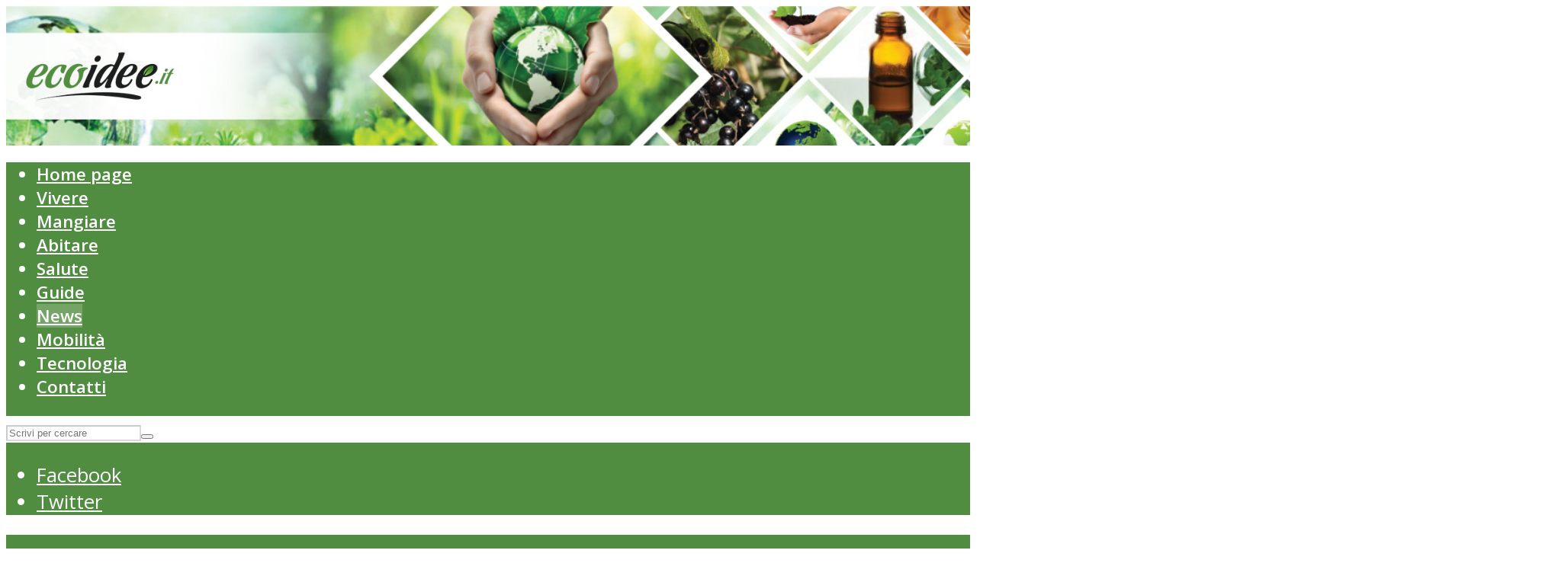

--- FILE ---
content_type: text/html; charset=UTF-8
request_url: https://www.ecoidee.it/cloruro-di-magnesio-cose-benefici-proprieta-e-controindicazioni/
body_size: 19581
content:
<!DOCTYPE html>
<html lang="it-IT">
<head>
<meta charset="UTF-8">
<meta name="viewport" content="width=device-width,initial-scale=1.0">
<link rel="pingback" href="https://www.ecoidee.it/xmlrpc.php">
<link rel="profile" href="https://gmpg.org/xfn/11" />
<meta name='robots' content='index, follow, max-image-preview:large, max-snippet:-1, max-video-preview:-1' />
	<style>img:is([sizes="auto" i], [sizes^="auto," i]) { contain-intrinsic-size: 3000px 1500px }</style>
	
	<!-- This site is optimized with the Yoast SEO plugin v26.7 - https://yoast.com/wordpress/plugins/seo/ -->
	<title>Cloruro di magnesio, cos&#039;è? Benefici, proprietà e controindicazioni</title>
	<meta name="description" content="Il cloruro di magnesio è un minerale piuttosto importante che come abbiamo visto serve per lenire e curare alcuni fastidi e problemi di salute." />
	<link rel="canonical" href="https://www.ecoidee.it/cloruro-di-magnesio-cose-benefici-proprieta-e-controindicazioni/" />
	<meta property="og:locale" content="it_IT" />
	<meta property="og:type" content="article" />
	<meta property="og:title" content="Cloruro di magnesio, cos&#039;è? Benefici, proprietà e controindicazioni" />
	<meta property="og:description" content="Il cloruro di magnesio è un minerale piuttosto importante che come abbiamo visto serve per lenire e curare alcuni fastidi e problemi di salute." />
	<meta property="og:url" content="https://www.ecoidee.it/cloruro-di-magnesio-cose-benefici-proprieta-e-controindicazioni/" />
	<meta property="og:site_name" content="Ecoidee.it" />
	<meta property="article:publisher" content="https://www.facebook.com/ecoidee.it/" />
	<meta property="article:published_time" content="2018-03-05T14:44:17+00:00" />
	<meta property="article:modified_time" content="2019-10-24T09:39:09+00:00" />
	<meta property="og:image" content="https://www.ecoidee.it/wp-content/uploads/2018/03/cloruro-di-magnesio.jpg" />
	<meta property="og:image:width" content="600" />
	<meta property="og:image:height" content="400" />
	<meta property="og:image:type" content="image/jpeg" />
	<meta name="author" content="Manuela Rizzo" />
	<meta name="twitter:card" content="summary_large_image" />
	<meta name="twitter:creator" content="@Ecoidee_it" />
	<meta name="twitter:site" content="@Ecoidee_it" />
	<meta name="twitter:label1" content="Scritto da" />
	<meta name="twitter:data1" content="Manuela Rizzo" />
	<meta name="twitter:label2" content="Tempo di lettura stimato" />
	<meta name="twitter:data2" content="3 minuti" />
	<script type="application/ld+json" class="yoast-schema-graph">{"@context":"https://schema.org","@graph":[{"@type":"Article","@id":"https://www.ecoidee.it/cloruro-di-magnesio-cose-benefici-proprieta-e-controindicazioni/#article","isPartOf":{"@id":"https://www.ecoidee.it/cloruro-di-magnesio-cose-benefici-proprieta-e-controindicazioni/"},"author":{"name":"Manuela Rizzo","@id":"https://www.ecoidee.it/#/schema/person/928bfee07f4220c7edecd970185e2ada"},"headline":"Cloruro di magnesio, cos&#8217;è? Benefici, proprietà e controindicazioni","datePublished":"2018-03-05T14:44:17+00:00","dateModified":"2019-10-24T09:39:09+00:00","mainEntityOfPage":{"@id":"https://www.ecoidee.it/cloruro-di-magnesio-cose-benefici-proprieta-e-controindicazioni/"},"wordCount":545,"image":{"@id":"https://www.ecoidee.it/cloruro-di-magnesio-cose-benefici-proprieta-e-controindicazioni/#primaryimage"},"thumbnailUrl":"https://www.ecoidee.it/wp-content/uploads/2018/03/cloruro-di-magnesio.jpg","keywords":["benefici cloruro di magnesio","cloruro di magnesio"],"articleSection":["News"],"inLanguage":"it-IT"},{"@type":"WebPage","@id":"https://www.ecoidee.it/cloruro-di-magnesio-cose-benefici-proprieta-e-controindicazioni/","url":"https://www.ecoidee.it/cloruro-di-magnesio-cose-benefici-proprieta-e-controindicazioni/","name":"Cloruro di magnesio, cos'è? Benefici, proprietà e controindicazioni","isPartOf":{"@id":"https://www.ecoidee.it/#website"},"primaryImageOfPage":{"@id":"https://www.ecoidee.it/cloruro-di-magnesio-cose-benefici-proprieta-e-controindicazioni/#primaryimage"},"image":{"@id":"https://www.ecoidee.it/cloruro-di-magnesio-cose-benefici-proprieta-e-controindicazioni/#primaryimage"},"thumbnailUrl":"https://www.ecoidee.it/wp-content/uploads/2018/03/cloruro-di-magnesio.jpg","datePublished":"2018-03-05T14:44:17+00:00","dateModified":"2019-10-24T09:39:09+00:00","author":{"@id":"https://www.ecoidee.it/#/schema/person/928bfee07f4220c7edecd970185e2ada"},"description":"Il cloruro di magnesio è un minerale piuttosto importante che come abbiamo visto serve per lenire e curare alcuni fastidi e problemi di salute.","breadcrumb":{"@id":"https://www.ecoidee.it/cloruro-di-magnesio-cose-benefici-proprieta-e-controindicazioni/#breadcrumb"},"inLanguage":"it-IT","potentialAction":[{"@type":"ReadAction","target":["https://www.ecoidee.it/cloruro-di-magnesio-cose-benefici-proprieta-e-controindicazioni/"]}]},{"@type":"ImageObject","inLanguage":"it-IT","@id":"https://www.ecoidee.it/cloruro-di-magnesio-cose-benefici-proprieta-e-controindicazioni/#primaryimage","url":"https://www.ecoidee.it/wp-content/uploads/2018/03/cloruro-di-magnesio.jpg","contentUrl":"https://www.ecoidee.it/wp-content/uploads/2018/03/cloruro-di-magnesio.jpg","width":600,"height":400,"caption":"Cloruro di Magnesio"},{"@type":"BreadcrumbList","@id":"https://www.ecoidee.it/cloruro-di-magnesio-cose-benefici-proprieta-e-controindicazioni/#breadcrumb","itemListElement":[{"@type":"ListItem","position":1,"name":"Home","item":"https://www.ecoidee.it/"},{"@type":"ListItem","position":2,"name":"Cloruro di magnesio, cos&#8217;è? Benefici, proprietà e controindicazioni"}]},{"@type":"WebSite","@id":"https://www.ecoidee.it/#website","url":"https://www.ecoidee.it/","name":"Ecoidee.it","description":"Idee ecosostenibili per l'ambiente","potentialAction":[{"@type":"SearchAction","target":{"@type":"EntryPoint","urlTemplate":"https://www.ecoidee.it/?s={search_term_string}"},"query-input":{"@type":"PropertyValueSpecification","valueRequired":true,"valueName":"search_term_string"}}],"inLanguage":"it-IT"},{"@type":"Person","@id":"https://www.ecoidee.it/#/schema/person/928bfee07f4220c7edecd970185e2ada","name":"Manuela Rizzo","image":{"@type":"ImageObject","inLanguage":"it-IT","@id":"https://www.ecoidee.it/#/schema/person/image/","url":"https://secure.gravatar.com/avatar/0cc35fdc69c6674d09214e8908a03be83980331e21f26e8985a9d9cf64aec9ca?s=96&d=mm&r=g","contentUrl":"https://secure.gravatar.com/avatar/0cc35fdc69c6674d09214e8908a03be83980331e21f26e8985a9d9cf64aec9ca?s=96&d=mm&r=g","caption":"Manuela Rizzo"}}]}</script>
	<!-- / Yoast SEO plugin. -->


<link rel='dns-prefetch' href='//fonts.googleapis.com' />
<link rel="alternate" type="application/rss+xml" title="Ecoidee.it &raquo; Feed" href="https://www.ecoidee.it/feed/" />
<link rel="alternate" type="application/rss+xml" title="Ecoidee.it &raquo; Feed dei commenti" href="https://www.ecoidee.it/comments/feed/" />
<link rel="alternate" type="application/rss+xml" title="Ecoidee.it &raquo; Cloruro di magnesio, cos&#8217;è? Benefici, proprietà e controindicazioni Feed dei commenti" href="https://www.ecoidee.it/cloruro-di-magnesio-cose-benefici-proprieta-e-controindicazioni/feed/" />
<link rel='stylesheet' id='wp-block-library-css' href='https://www.ecoidee.it/wp-includes/css/dist/block-library/style.min.css?ver=6.8.3' type='text/css' media='all' />
<style id='classic-theme-styles-inline-css' type='text/css'>
/*! This file is auto-generated */
.wp-block-button__link{color:#fff;background-color:#32373c;border-radius:9999px;box-shadow:none;text-decoration:none;padding:calc(.667em + 2px) calc(1.333em + 2px);font-size:1.125em}.wp-block-file__button{background:#32373c;color:#fff;text-decoration:none}
</style>
<link rel='stylesheet' id='quads-style-css-css' href='https://www.ecoidee.it/wp-content/plugins/quick-adsense-reloaded/includes/gutenberg/dist/blocks.style.build.css?ver=2.0.98.1' type='text/css' media='all' />
<style id='global-styles-inline-css' type='text/css'>
:root{--wp--preset--aspect-ratio--square: 1;--wp--preset--aspect-ratio--4-3: 4/3;--wp--preset--aspect-ratio--3-4: 3/4;--wp--preset--aspect-ratio--3-2: 3/2;--wp--preset--aspect-ratio--2-3: 2/3;--wp--preset--aspect-ratio--16-9: 16/9;--wp--preset--aspect-ratio--9-16: 9/16;--wp--preset--color--black: #000000;--wp--preset--color--cyan-bluish-gray: #abb8c3;--wp--preset--color--white: #ffffff;--wp--preset--color--pale-pink: #f78da7;--wp--preset--color--vivid-red: #cf2e2e;--wp--preset--color--luminous-vivid-orange: #ff6900;--wp--preset--color--luminous-vivid-amber: #fcb900;--wp--preset--color--light-green-cyan: #7bdcb5;--wp--preset--color--vivid-green-cyan: #00d084;--wp--preset--color--pale-cyan-blue: #8ed1fc;--wp--preset--color--vivid-cyan-blue: #0693e3;--wp--preset--color--vivid-purple: #9b51e0;--wp--preset--color--herald-acc: #0288d1;--wp--preset--color--herald-meta: #999999;--wp--preset--color--herald-txt: #444444;--wp--preset--color--herald-bg: #ffffff;--wp--preset--color--herald-cat-11: #dd007d;--wp--preset--color--herald-cat-12: #dd3333;--wp--preset--color--herald-cat-13: #e5aa20;--wp--preset--color--herald-cat-16: #2fc3ce;--wp--preset--color--herald-cat-1: #560017;--wp--preset--gradient--vivid-cyan-blue-to-vivid-purple: linear-gradient(135deg,rgba(6,147,227,1) 0%,rgb(155,81,224) 100%);--wp--preset--gradient--light-green-cyan-to-vivid-green-cyan: linear-gradient(135deg,rgb(122,220,180) 0%,rgb(0,208,130) 100%);--wp--preset--gradient--luminous-vivid-amber-to-luminous-vivid-orange: linear-gradient(135deg,rgba(252,185,0,1) 0%,rgba(255,105,0,1) 100%);--wp--preset--gradient--luminous-vivid-orange-to-vivid-red: linear-gradient(135deg,rgba(255,105,0,1) 0%,rgb(207,46,46) 100%);--wp--preset--gradient--very-light-gray-to-cyan-bluish-gray: linear-gradient(135deg,rgb(238,238,238) 0%,rgb(169,184,195) 100%);--wp--preset--gradient--cool-to-warm-spectrum: linear-gradient(135deg,rgb(74,234,220) 0%,rgb(151,120,209) 20%,rgb(207,42,186) 40%,rgb(238,44,130) 60%,rgb(251,105,98) 80%,rgb(254,248,76) 100%);--wp--preset--gradient--blush-light-purple: linear-gradient(135deg,rgb(255,206,236) 0%,rgb(152,150,240) 100%);--wp--preset--gradient--blush-bordeaux: linear-gradient(135deg,rgb(254,205,165) 0%,rgb(254,45,45) 50%,rgb(107,0,62) 100%);--wp--preset--gradient--luminous-dusk: linear-gradient(135deg,rgb(255,203,112) 0%,rgb(199,81,192) 50%,rgb(65,88,208) 100%);--wp--preset--gradient--pale-ocean: linear-gradient(135deg,rgb(255,245,203) 0%,rgb(182,227,212) 50%,rgb(51,167,181) 100%);--wp--preset--gradient--electric-grass: linear-gradient(135deg,rgb(202,248,128) 0%,rgb(113,206,126) 100%);--wp--preset--gradient--midnight: linear-gradient(135deg,rgb(2,3,129) 0%,rgb(40,116,252) 100%);--wp--preset--font-size--small: 12.8px;--wp--preset--font-size--medium: 20px;--wp--preset--font-size--large: 22.4px;--wp--preset--font-size--x-large: 42px;--wp--preset--font-size--normal: 16px;--wp--preset--font-size--huge: 28.8px;--wp--preset--spacing--20: 0.44rem;--wp--preset--spacing--30: 0.67rem;--wp--preset--spacing--40: 1rem;--wp--preset--spacing--50: 1.5rem;--wp--preset--spacing--60: 2.25rem;--wp--preset--spacing--70: 3.38rem;--wp--preset--spacing--80: 5.06rem;--wp--preset--shadow--natural: 6px 6px 9px rgba(0, 0, 0, 0.2);--wp--preset--shadow--deep: 12px 12px 50px rgba(0, 0, 0, 0.4);--wp--preset--shadow--sharp: 6px 6px 0px rgba(0, 0, 0, 0.2);--wp--preset--shadow--outlined: 6px 6px 0px -3px rgba(255, 255, 255, 1), 6px 6px rgba(0, 0, 0, 1);--wp--preset--shadow--crisp: 6px 6px 0px rgba(0, 0, 0, 1);}:where(.is-layout-flex){gap: 0.5em;}:where(.is-layout-grid){gap: 0.5em;}body .is-layout-flex{display: flex;}.is-layout-flex{flex-wrap: wrap;align-items: center;}.is-layout-flex > :is(*, div){margin: 0;}body .is-layout-grid{display: grid;}.is-layout-grid > :is(*, div){margin: 0;}:where(.wp-block-columns.is-layout-flex){gap: 2em;}:where(.wp-block-columns.is-layout-grid){gap: 2em;}:where(.wp-block-post-template.is-layout-flex){gap: 1.25em;}:where(.wp-block-post-template.is-layout-grid){gap: 1.25em;}.has-black-color{color: var(--wp--preset--color--black) !important;}.has-cyan-bluish-gray-color{color: var(--wp--preset--color--cyan-bluish-gray) !important;}.has-white-color{color: var(--wp--preset--color--white) !important;}.has-pale-pink-color{color: var(--wp--preset--color--pale-pink) !important;}.has-vivid-red-color{color: var(--wp--preset--color--vivid-red) !important;}.has-luminous-vivid-orange-color{color: var(--wp--preset--color--luminous-vivid-orange) !important;}.has-luminous-vivid-amber-color{color: var(--wp--preset--color--luminous-vivid-amber) !important;}.has-light-green-cyan-color{color: var(--wp--preset--color--light-green-cyan) !important;}.has-vivid-green-cyan-color{color: var(--wp--preset--color--vivid-green-cyan) !important;}.has-pale-cyan-blue-color{color: var(--wp--preset--color--pale-cyan-blue) !important;}.has-vivid-cyan-blue-color{color: var(--wp--preset--color--vivid-cyan-blue) !important;}.has-vivid-purple-color{color: var(--wp--preset--color--vivid-purple) !important;}.has-black-background-color{background-color: var(--wp--preset--color--black) !important;}.has-cyan-bluish-gray-background-color{background-color: var(--wp--preset--color--cyan-bluish-gray) !important;}.has-white-background-color{background-color: var(--wp--preset--color--white) !important;}.has-pale-pink-background-color{background-color: var(--wp--preset--color--pale-pink) !important;}.has-vivid-red-background-color{background-color: var(--wp--preset--color--vivid-red) !important;}.has-luminous-vivid-orange-background-color{background-color: var(--wp--preset--color--luminous-vivid-orange) !important;}.has-luminous-vivid-amber-background-color{background-color: var(--wp--preset--color--luminous-vivid-amber) !important;}.has-light-green-cyan-background-color{background-color: var(--wp--preset--color--light-green-cyan) !important;}.has-vivid-green-cyan-background-color{background-color: var(--wp--preset--color--vivid-green-cyan) !important;}.has-pale-cyan-blue-background-color{background-color: var(--wp--preset--color--pale-cyan-blue) !important;}.has-vivid-cyan-blue-background-color{background-color: var(--wp--preset--color--vivid-cyan-blue) !important;}.has-vivid-purple-background-color{background-color: var(--wp--preset--color--vivid-purple) !important;}.has-black-border-color{border-color: var(--wp--preset--color--black) !important;}.has-cyan-bluish-gray-border-color{border-color: var(--wp--preset--color--cyan-bluish-gray) !important;}.has-white-border-color{border-color: var(--wp--preset--color--white) !important;}.has-pale-pink-border-color{border-color: var(--wp--preset--color--pale-pink) !important;}.has-vivid-red-border-color{border-color: var(--wp--preset--color--vivid-red) !important;}.has-luminous-vivid-orange-border-color{border-color: var(--wp--preset--color--luminous-vivid-orange) !important;}.has-luminous-vivid-amber-border-color{border-color: var(--wp--preset--color--luminous-vivid-amber) !important;}.has-light-green-cyan-border-color{border-color: var(--wp--preset--color--light-green-cyan) !important;}.has-vivid-green-cyan-border-color{border-color: var(--wp--preset--color--vivid-green-cyan) !important;}.has-pale-cyan-blue-border-color{border-color: var(--wp--preset--color--pale-cyan-blue) !important;}.has-vivid-cyan-blue-border-color{border-color: var(--wp--preset--color--vivid-cyan-blue) !important;}.has-vivid-purple-border-color{border-color: var(--wp--preset--color--vivid-purple) !important;}.has-vivid-cyan-blue-to-vivid-purple-gradient-background{background: var(--wp--preset--gradient--vivid-cyan-blue-to-vivid-purple) !important;}.has-light-green-cyan-to-vivid-green-cyan-gradient-background{background: var(--wp--preset--gradient--light-green-cyan-to-vivid-green-cyan) !important;}.has-luminous-vivid-amber-to-luminous-vivid-orange-gradient-background{background: var(--wp--preset--gradient--luminous-vivid-amber-to-luminous-vivid-orange) !important;}.has-luminous-vivid-orange-to-vivid-red-gradient-background{background: var(--wp--preset--gradient--luminous-vivid-orange-to-vivid-red) !important;}.has-very-light-gray-to-cyan-bluish-gray-gradient-background{background: var(--wp--preset--gradient--very-light-gray-to-cyan-bluish-gray) !important;}.has-cool-to-warm-spectrum-gradient-background{background: var(--wp--preset--gradient--cool-to-warm-spectrum) !important;}.has-blush-light-purple-gradient-background{background: var(--wp--preset--gradient--blush-light-purple) !important;}.has-blush-bordeaux-gradient-background{background: var(--wp--preset--gradient--blush-bordeaux) !important;}.has-luminous-dusk-gradient-background{background: var(--wp--preset--gradient--luminous-dusk) !important;}.has-pale-ocean-gradient-background{background: var(--wp--preset--gradient--pale-ocean) !important;}.has-electric-grass-gradient-background{background: var(--wp--preset--gradient--electric-grass) !important;}.has-midnight-gradient-background{background: var(--wp--preset--gradient--midnight) !important;}.has-small-font-size{font-size: var(--wp--preset--font-size--small) !important;}.has-medium-font-size{font-size: var(--wp--preset--font-size--medium) !important;}.has-large-font-size{font-size: var(--wp--preset--font-size--large) !important;}.has-x-large-font-size{font-size: var(--wp--preset--font-size--x-large) !important;}
:where(.wp-block-post-template.is-layout-flex){gap: 1.25em;}:where(.wp-block-post-template.is-layout-grid){gap: 1.25em;}
:where(.wp-block-columns.is-layout-flex){gap: 2em;}:where(.wp-block-columns.is-layout-grid){gap: 2em;}
:root :where(.wp-block-pullquote){font-size: 1.5em;line-height: 1.6;}
</style>
<link rel='stylesheet' id='contact-form-7-css' href='https://www.ecoidee.it/wp-content/plugins/contact-form-7/includes/css/styles.css?ver=6.1.4' type='text/css' media='all' />
<link rel='stylesheet' id='cookie-notice-front-css' href='https://www.ecoidee.it/wp-content/plugins/cookie-notice/css/front.min.css?ver=2.5.11' type='text/css' media='all' />
<link rel='stylesheet' id='kk-star-ratings-css' href='https://www.ecoidee.it/wp-content/plugins/kk-star-ratings/src/core/public/css/kk-star-ratings.min.css?ver=5.4.10.3' type='text/css' media='all' />
<link rel='stylesheet' id='toc-screen-css' href='https://www.ecoidee.it/wp-content/plugins/table-of-contents-plus/screen.min.css?ver=2411.1' type='text/css' media='all' />
<link rel='stylesheet' id='wtr-css-css' href='https://www.ecoidee.it/wp-content/plugins/worth-the-read/css/wtr.css?ver=6.8.3' type='text/css' media='all' />
<link rel='stylesheet' id='herald-fonts-css' href='https://fonts.googleapis.com/css?family=Open+Sans%3A400%2C600%7CLato%3A400%2C700&#038;subset=latin%2Clatin-ext&#038;ver=2.3.1' type='text/css' media='all' />
<link rel='stylesheet' id='herald-main-css' href='https://www.ecoidee.it/wp-content/themes/herald/assets/css/min.css?ver=2.3.1' type='text/css' media='all' />
<style id='herald-main-inline-css' type='text/css'>
h1, .h1, .herald-no-sid .herald-posts .h2{ font-size: 4.0rem; }h2, .h2, .herald-no-sid .herald-posts .h3{ font-size: 3.3rem; }h3, .h3, .herald-no-sid .herald-posts .h4 { font-size: 2.8rem; }h4, .h4, .herald-no-sid .herald-posts .h5 { font-size: 2.3rem; }h5, .h5, .herald-no-sid .herald-posts .h6 { font-size: 1.9rem; }h6, .h6, .herald-no-sid .herald-posts .h7 { font-size: 1.6rem; }.h7 {font-size: 1.4rem;}.herald-entry-content, .herald-sidebar{font-size: 1.6rem;}.entry-content .entry-headline{font-size: 1.9rem;}body{font-size: 1.6rem;}.widget{font-size: 1.5rem;}.herald-menu{font-size: 1.4rem;}.herald-mod-title .herald-mod-h, .herald-sidebar .widget-title{font-size: 1.6rem;}.entry-meta .meta-item, .entry-meta a, .entry-meta span{font-size: 1.4rem;}.entry-meta.meta-small .meta-item, .entry-meta.meta-small a, .entry-meta.meta-small span{font-size: 1.3rem;}.herald-site-header .header-top,.header-top .herald-in-popup,.header-top .herald-menu ul {background: #111111;color: #aaaaaa;}.header-top a {color: #aaaaaa;}.header-top a:hover,.header-top .herald-menu li:hover > a{color: #ffffff;}.header-top .herald-menu-popup:hover > span,.header-top .herald-menu-popup-search span:hover,.header-top .herald-menu-popup-search.herald-search-active{color: #ffffff;}#wp-calendar tbody td a{background: #0288d1;color:#FFF;}.header-top .herald-login #loginform label,.header-top .herald-login p,.header-top a.btn-logout {color: #ffffff;}.header-top .herald-login #loginform input {color: #111111;}.header-top .herald-login .herald-registration-link:after {background: rgba(255,255,255,0.25);}.header-top .herald-login #loginform input[type=submit],.header-top .herald-in-popup .btn-logout {background-color: #ffffff;color: #111111;}.header-top a.btn-logout:hover{color: #111111;}.header-middle {background-size:cover;background-position:center center;background-image:url('https://www.ecoidee.it/wp-content/uploads/2018/01/Ecoidee-banner.jpg');}.header-middle{background-color: #eeeeee;color: #000000;}.header-middle a{color: #000000;}.header-middle.herald-header-wraper,.header-middle .col-lg-12{height: 183px;}.header-middle .site-title img{max-height: 183px;}.header-middle .sub-menu{background-color: #000000;}.header-middle .sub-menu a,.header-middle .herald-search-submit:hover,.header-middle li.herald-mega-menu .col-lg-3 a:hover,.header-middle li.herald-mega-menu .col-lg-3 a:hover:after{color: #111111;}.header-middle .herald-menu li:hover > a,.header-middle .herald-menu-popup-search:hover > span,.header-middle .herald-cart-icon:hover > a{color: #111111;background-color: #000000;}.header-middle .current-menu-parent a,.header-middle .current-menu-ancestor a,.header-middle .current_page_item > a,.header-middle .current-menu-item > a{background-color: rgba(0,0,0,0.2); }.header-middle .sub-menu > li > a,.header-middle .herald-search-submit,.header-middle li.herald-mega-menu .col-lg-3 a{color: rgba(17,17,17,0.7); }.header-middle .sub-menu > li:hover > a{color: #111111; }.header-middle .herald-in-popup{background-color: #000000;}.header-middle .herald-menu-popup a{color: #111111;}.header-middle .herald-in-popup{background-color: #000000;}.header-middle .herald-search-input{color: #111111;}.header-middle .herald-menu-popup a{color: #111111;}.header-middle .herald-menu-popup > span,.header-middle .herald-search-active > span{color: #000000;}.header-middle .herald-menu-popup:hover > span,.header-middle .herald-search-active > span{background-color: #000000;color: #111111;}.header-middle .herald-login #loginform label,.header-middle .herald-login #loginform input,.header-middle .herald-login p,.header-middle a.btn-logout,.header-middle .herald-login .herald-registration-link:hover,.header-middle .herald-login .herald-lost-password-link:hover {color: #111111;}.header-middle .herald-login .herald-registration-link:after {background: rgba(17,17,17,0.15);}.header-middle .herald-login a,.header-middle .herald-username a {color: #111111;}.header-middle .herald-login a:hover,.header-middle .herald-login .herald-registration-link,.header-middle .herald-login .herald-lost-password-link {color: #eeeeee;}.header-middle .herald-login #loginform input[type=submit],.header-middle .herald-in-popup .btn-logout {background-color: #eeeeee;color: #000000;}.header-middle a.btn-logout:hover{color: #000000;}.header-bottom{background: #518d40;color: #ffffff;}.header-bottom a,.header-bottom .herald-site-header .herald-search-submit{color: #ffffff;}.header-bottom a:hover{color: #424242;}.header-bottom a:hover,.header-bottom .herald-menu li:hover > a,.header-bottom li.herald-mega-menu .col-lg-3 a:hover:after{color: #424242;}.header-bottom .herald-menu li:hover > a,.header-bottom .herald-menu-popup-search:hover > span,.header-bottom .herald-cart-icon:hover > a {color: #424242;background-color: #ffffff;}.header-bottom .current-menu-parent a,.header-bottom .current-menu-ancestor a,.header-bottom .current_page_item > a,.header-bottom .current-menu-item > a {background-color: rgba(255,255,255,0.2); }.header-bottom .sub-menu{background-color: #ffffff;}.header-bottom .herald-menu li.herald-mega-menu .col-lg-3 a,.header-bottom .sub-menu > li > a,.header-bottom .herald-search-submit{color: rgba(66,66,66,0.7); }.header-bottom .herald-menu li.herald-mega-menu .col-lg-3 a:hover,.header-bottom .sub-menu > li:hover > a{color: #424242; }.header-bottom .sub-menu > li > a,.header-bottom .herald-search-submit{color: rgba(66,66,66,0.7); }.header-bottom .sub-menu > li:hover > a{color: #424242; }.header-bottom .herald-in-popup {background-color: #ffffff;}.header-bottom .herald-menu-popup a {color: #424242;}.header-bottom .herald-in-popup,.header-bottom .herald-search-input {background-color: #ffffff;}.header-bottom .herald-menu-popup a,.header-bottom .herald-search-input{color: #424242;}.header-bottom .herald-menu-popup > span,.header-bottom .herald-search-active > span{color: #ffffff;}.header-bottom .herald-menu-popup:hover > span,.header-bottom .herald-search-active > span{background-color: #ffffff;color: #424242;}.header-bottom .herald-login #loginform label,.header-bottom .herald-login #loginform input,.header-bottom .herald-login p,.header-bottom a.btn-logout,.header-bottom .herald-login .herald-registration-link:hover,.header-bottom .herald-login .herald-lost-password-link:hover,.herald-responsive-header .herald-login #loginform label,.herald-responsive-header .herald-login #loginform input,.herald-responsive-header .herald-login p,.herald-responsive-header a.btn-logout,.herald-responsive-header .herald-login .herald-registration-link:hover,.herald-responsive-header .herald-login .herald-lost-password-link:hover {color: #424242;}.header-bottom .herald-login .herald-registration-link:after,.herald-responsive-header .herald-login .herald-registration-link:after {background: rgba(66,66,66,0.15);}.header-bottom .herald-login a,.herald-responsive-header .herald-login a {color: #424242;}.header-bottom .herald-login a:hover,.header-bottom .herald-login .herald-registration-link,.header-bottom .herald-login .herald-lost-password-link,.herald-responsive-header .herald-login a:hover,.herald-responsive-header .herald-login .herald-registration-link,.herald-responsive-header .herald-login .herald-lost-password-link {color: #518d40;}.header-bottom .herald-login #loginform input[type=submit],.herald-responsive-header .herald-login #loginform input[type=submit],.header-bottom .herald-in-popup .btn-logout,.herald-responsive-header .herald-in-popup .btn-logout {background-color: #518d40;color: #ffffff;}.header-bottom a.btn-logout:hover,.herald-responsive-header a.btn-logout:hover {color: #ffffff;}.herald-header-sticky{background: #518d40;color: #ffffff;}.herald-header-sticky a{color: #ffffff;}.herald-header-sticky .herald-menu li:hover > a{color: #444444;background-color: #ffffff;}.herald-header-sticky .sub-menu{background-color: #ffffff;}.herald-header-sticky .sub-menu a{color: #444444;}.herald-header-sticky .sub-menu > li:hover > a{color: #518d40;}.herald-header-sticky .herald-in-popup,.herald-header-sticky .herald-search-input {background-color: #ffffff;}.herald-header-sticky .herald-menu-popup a{color: #444444;}.herald-header-sticky .herald-menu-popup > span,.herald-header-sticky .herald-search-active > span{color: #ffffff;}.herald-header-sticky .herald-menu-popup:hover > span,.herald-header-sticky .herald-search-active > span{background-color: #ffffff;color: #444444;}.herald-header-sticky .herald-search-input,.herald-header-sticky .herald-search-submit{color: #444444;}.herald-header-sticky .herald-menu li:hover > a,.herald-header-sticky .herald-menu-popup-search:hover > span,.herald-header-sticky .herald-cart-icon:hover a {color: #444444;background-color: #ffffff;}.herald-header-sticky .herald-login #loginform label,.herald-header-sticky .herald-login #loginform input,.herald-header-sticky .herald-login p,.herald-header-sticky a.btn-logout,.herald-header-sticky .herald-login .herald-registration-link:hover,.herald-header-sticky .herald-login .herald-lost-password-link:hover {color: #444444;}.herald-header-sticky .herald-login .herald-registration-link:after {background: rgba(68,68,68,0.15);}.herald-header-sticky .herald-login a {color: #444444;}.herald-header-sticky .herald-login a:hover,.herald-header-sticky .herald-login .herald-registration-link,.herald-header-sticky .herald-login .herald-lost-password-link {color: #518d40;}.herald-header-sticky .herald-login #loginform input[type=submit],.herald-header-sticky .herald-in-popup .btn-logout {background-color: #518d40;color: #ffffff;}.herald-header-sticky a.btn-logout:hover{color: #ffffff;}.header-trending{background: #eeeeee;color: #666666;}.header-trending a{color: #666666;}.header-trending a:hover{color: #111111;}body { background-color: #ffffff;color: #444444;font-family: 'Open Sans';font-weight: 400;}.herald-site-content{background-color:#ffffff;}h1, h2, h3, h4, h5, h6,.h1, .h2, .h3, .h4, .h5, .h6, .h7,.wp-block-cover .wp-block-cover-image-text, .wp-block-cover .wp-block-cover-text, .wp-block-cover h2, .wp-block-cover-image .wp-block-cover-image-text, .wp-block-cover-image .wp-block-cover-text, .wp-block-cover-image h2{font-family: 'Lato';font-weight: 700;}.header-middle .herald-menu,.header-bottom .herald-menu,.herald-header-sticky .herald-menu,.herald-mobile-nav{font-family: 'Open Sans';font-weight: 600;}.herald-menu li.herald-mega-menu .herald-ovrld .meta-category a{font-family: 'Open Sans';font-weight: 400;}.herald-entry-content blockquote p{color: #0288d1;}pre {background: rgba(68,68,68,0.06);border: 1px solid rgba(68,68,68,0.2);}thead {background: rgba(68,68,68,0.06);}a,.entry-title a:hover,.herald-menu .sub-menu li .meta-category a{color: #0288d1;}.entry-meta-wrapper .entry-meta span:before,.entry-meta-wrapper .entry-meta a:before,.entry-meta-wrapper .entry-meta .meta-item:before,.entry-meta-wrapper .entry-meta div,li.herald-mega-menu .sub-menu .entry-title a,.entry-meta-wrapper .herald-author-twitter{color: #444444;}.herald-mod-title h1,.herald-mod-title h2,.herald-mod-title h4{color: #ffffff;}.herald-mod-head:after,.herald-mod-title .herald-color,.widget-title:after,.widget-title span{color: #ffffff;background-color: #333333;}.herald-mod-title .herald-color a{color: #ffffff;}.herald-ovrld .meta-category a,.herald-fa-wrapper .meta-category a{background-color: #0288d1;}.meta-tags a,.widget_tag_cloud a,.herald-share-meta:after,.wp-block-tag-cloud a{background: rgba(51,51,51,0.1);}h1, h2, h3, h4, h5, h6,.entry-title a {color: #333333;}.herald-pagination .page-numbers,.herald-mod-subnav a,.herald-mod-actions a,.herald-slider-controls div,.meta-tags a,.widget.widget_tag_cloud a,.herald-sidebar .mks_autor_link_wrap a,.herald-sidebar .meks-instagram-follow-link a,.mks_themeforest_widget .mks_read_more a,.herald-read-more,.wp-block-tag-cloud a{color: #444444;}.widget.widget_tag_cloud a:hover,.entry-content .meta-tags a:hover,.wp-block-tag-cloud a:hover{background-color: #0288d1;color: #FFF;}.herald-pagination .prev.page-numbers,.herald-pagination .next.page-numbers,.herald-pagination .prev.page-numbers:hover,.herald-pagination .next.page-numbers:hover,.herald-pagination .page-numbers.current,.herald-pagination .page-numbers.current:hover,.herald-next a,.herald-pagination .herald-next a:hover,.herald-prev a,.herald-pagination .herald-prev a:hover,.herald-load-more a,.herald-load-more a:hover,.entry-content .herald-search-submit,.herald-mod-desc .herald-search-submit,.wpcf7-submit,body div.wpforms-container-full .wpforms-form input[type=submit], body div.wpforms-container-full .wpforms-form button[type=submit], body div.wpforms-container-full .wpforms-form .wpforms-page-button {background-color:#0288d1;color: #FFF;}.herald-pagination .page-numbers:hover{background-color: rgba(68,68,68,0.1);}.widget a,.recentcomments a,.widget a:hover,.herald-sticky-next a:hover,.herald-sticky-prev a:hover,.herald-mod-subnav a:hover,.herald-mod-actions a:hover,.herald-slider-controls div:hover,.meta-tags a:hover,.widget_tag_cloud a:hover,.mks_autor_link_wrap a:hover,.meks-instagram-follow-link a:hover,.mks_themeforest_widget .mks_read_more a:hover,.herald-read-more:hover,.widget .entry-title a:hover,li.herald-mega-menu .sub-menu .entry-title a:hover,.entry-meta-wrapper .meta-item:hover a,.entry-meta-wrapper .meta-item:hover a:before,.entry-meta-wrapper .herald-share:hover > span,.entry-meta-wrapper .herald-author-name:hover,.entry-meta-wrapper .herald-author-twitter:hover,.entry-meta-wrapper .herald-author-twitter:hover:before{color:#0288d1;}.widget ul li a,.widget .entry-title a,.herald-author-name,.entry-meta-wrapper .meta-item,.entry-meta-wrapper .meta-item span,.entry-meta-wrapper .meta-item a,.herald-mod-actions a{color: #444444;}.widget li:before{background: rgba(68,68,68,0.3);}.widget_categories .count{background: #0288d1;color: #FFF;}input[type="submit"],body div.wpforms-container-full .wpforms-form input[type=submit]:hover, body div.wpforms-container-full .wpforms-form button[type=submit]:hover, body div.wpforms-container-full .wpforms-form .wpforms-page-button:hover,.spinner > div{background-color: #0288d1;}.herald-mod-actions a:hover,.comment-body .edit-link a,.herald-breadcrumbs a:hover{color:#0288d1;}.herald-header-wraper .herald-soc-nav a:hover,.meta-tags span,li.herald-mega-menu .herald-ovrld .entry-title a,li.herald-mega-menu .herald-ovrld .entry-title a:hover,.herald-ovrld .entry-meta .herald-reviews i:before{color: #FFF;}.entry-meta .meta-item, .entry-meta span, .entry-meta a,.meta-category span,.post-date,.recentcomments,.rss-date,.comment-metadata a,.entry-meta a:hover,.herald-menu li.herald-mega-menu .col-lg-3 a:after,.herald-breadcrumbs,.herald-breadcrumbs a,.entry-meta .herald-reviews i:before{color: #999999;}.herald-lay-a .herald-lay-over{background: #ffffff;}.herald-pagination a:hover,input[type="submit"]:hover,.entry-content .herald-search-submit:hover,.wpcf7-submit:hover,.herald-fa-wrapper .meta-category a:hover,.herald-ovrld .meta-category a:hover,.herald-mod-desc .herald-search-submit:hover,.herald-single-sticky .herald-share .meks_ess a:hover,body div.wpforms-container-full .wpforms-form input[type=submit]:hover, body div.wpforms-container-full .wpforms-form button[type=submit]:hover, body div.wpforms-container-full .wpforms-form .wpforms-page-button:hover{cursor: pointer;text-decoration: none;background-image: -moz-linear-gradient(left,rgba(0,0,0,0.1) 0%,rgba(0,0,0,0.1) 100%);background-image: -webkit-gradient(linear,left top,right top,color-stop(0%,rgba(0,0,0,0.1)),color-stop(100%,rgba(0,0,0,0.1)));background-image: -webkit-linear-gradient(left,rgba(0,0,0,0.1) 0%,rgba(0,0,0,0.1) 100%);background-image: -o-linear-gradient(left,rgba(0,0,0,0.1) 0%,rgba(0,0,0,0.1) 100%);background-image: -ms-linear-gradient(left,rgba(0,0,0,0.1) 0%,rgba(0,0,0,0.1) 100%);background-image: linear-gradient(to right,rgba(0,0,0,0.1) 0%,rgba(0,0,0,0.1) 100%);}.herald-sticky-next a,.herald-sticky-prev a{color: #444444;}.herald-sticky-prev a:before,.herald-sticky-next a:before,.herald-comment-action,.meta-tags span,.herald-entry-content .herald-link-pages a{background: #444444;}.herald-sticky-prev a:hover:before,.herald-sticky-next a:hover:before,.herald-comment-action:hover,div.mejs-controls .mejs-time-rail .mejs-time-current,.herald-entry-content .herald-link-pages a:hover{background: #0288d1;} .herald-site-footer{background: #222222;color: #dddddd;}.herald-site-footer .widget-title span{color: #dddddd;background: transparent;}.herald-site-footer .widget-title:before{background:#dddddd;}.herald-site-footer .widget-title:after,.herald-site-footer .widget_tag_cloud a{background: rgba(221,221,221,0.1);}.herald-site-footer .widget li:before{background: rgba(221,221,221,0.3);}.herald-site-footer a,.herald-site-footer .widget a:hover,.herald-site-footer .widget .meta-category a,.herald-site-footer .herald-slider-controls .owl-prev:hover,.herald-site-footer .herald-slider-controls .owl-next:hover,.herald-site-footer .herald-slider-controls .herald-mod-actions:hover{color: #8dc63f;}.herald-site-footer .widget a,.herald-site-footer .mks_author_widget h3{color: #dddddd;}.herald-site-footer .entry-meta .meta-item, .herald-site-footer .entry-meta span, .herald-site-footer .entry-meta a, .herald-site-footer .meta-category span, .herald-site-footer .post-date, .herald-site-footer .recentcomments, .herald-site-footer .rss-date, .herald-site-footer .comment-metadata a{color: #aaaaaa;}.herald-site-footer .mks_author_widget .mks_autor_link_wrap a, .herald-site-footer.mks_read_more a, .herald-site-footer .herald-read-more,.herald-site-footer .herald-slider-controls .owl-prev, .herald-site-footer .herald-slider-controls .owl-next, .herald-site-footer .herald-mod-wrap .herald-mod-actions a{border-color: rgba(221,221,221,0.2);}.herald-site-footer .mks_author_widget .mks_autor_link_wrap a:hover, .herald-site-footer.mks_read_more a:hover, .herald-site-footer .herald-read-more:hover,.herald-site-footer .herald-slider-controls .owl-prev:hover, .herald-site-footer .herald-slider-controls .owl-next:hover, .herald-site-footer .herald-mod-wrap .herald-mod-actions a:hover{border-color: rgba(141,198,63,0.5);}.herald-site-footer .widget_search .herald-search-input{color: #222222;}.herald-site-footer .widget_tag_cloud a:hover{background:#8dc63f;color:#FFF;}.footer-bottom a{color:#dddddd;}.footer-bottom a:hover,.footer-bottom .herald-copyright a{color:#8dc63f;}.footer-bottom .herald-menu li:hover > a{color: #8dc63f;}.footer-bottom .sub-menu{background-color: rgba(0,0,0,0.5);} .herald-pagination{border-top: 1px solid rgba(51,51,51,0.1);}.entry-content a:hover,.comment-respond a:hover,.comment-reply-link:hover{border-bottom: 2px solid #0288d1;}.footer-bottom .herald-copyright a:hover{border-bottom: 2px solid #8dc63f;}.herald-slider-controls .owl-prev,.herald-slider-controls .owl-next,.herald-mod-wrap .herald-mod-actions a{border: 1px solid rgba(68,68,68,0.2);}.herald-slider-controls .owl-prev:hover,.herald-slider-controls .owl-next:hover,.herald-mod-wrap .herald-mod-actions a:hover,.herald-author .herald-socials-actions .herald-mod-actions a:hover {border-color: rgba(2,136,209,0.5);}#wp-calendar thead th,#wp-calendar tbody td,#wp-calendar tbody td:last-child{border: 1px solid rgba(68,68,68,0.1);}.herald-link-pages{border-bottom: 1px solid rgba(68,68,68,0.1);}.herald-lay-h:after,.herald-site-content .herald-related .herald-lay-h:after,.herald-lay-e:after,.herald-site-content .herald-related .herald-lay-e:after,.herald-lay-j:after,.herald-site-content .herald-related .herald-lay-j:after,.herald-lay-l:after,.herald-site-content .herald-related .herald-lay-l:after {background-color: rgba(68,68,68,0.1);}.wp-block-button__link,.wp-block-search__button{background: #0288d1;}.wp-block-search__button{color: #ffffff;}input[type="text"],input[type="search"],input[type="email"], input[type="url"], input[type="tel"], input[type="number"], input[type="date"], input[type="password"], select, textarea,.herald-single-sticky,td,th,table,.mks_author_widget .mks_autor_link_wrap a,.widget .meks-instagram-follow-link a,.mks_read_more a,.herald-read-more{border-color: rgba(68,68,68,0.2);}.entry-content .herald-search-input,.herald-fake-button,input[type="text"]:focus, input[type="email"]:focus, input[type="url"]:focus, input[type="tel"]:focus, input[type="number"]:focus, input[type="date"]:focus, input[type="password"]:focus, textarea:focus{border-color: rgba(68,68,68,0.3);}.mks_author_widget .mks_autor_link_wrap a:hover,.widget .meks-instagram-follow-link a:hover,.mks_read_more a:hover,.herald-read-more:hover{border-color: rgba(2,136,209,0.5);}.comment-form,.herald-gray-area,.entry-content .herald-search-form,.herald-mod-desc .herald-search-form{background-color: rgba(68,68,68,0.06);border: 1px solid rgba(68,68,68,0.15);}.herald-boxed .herald-breadcrumbs{background-color: rgba(68,68,68,0.06);}.herald-breadcrumbs{border-color: rgba(68,68,68,0.15);}.single .herald-entry-content .herald-ad,.archive .herald-posts .herald-ad{border-top: 1px solid rgba(68,68,68,0.15);}.archive .herald-posts .herald-ad{border-bottom: 1px solid rgba(68,68,68,0.15);}li.comment .comment-body:after{background-color: rgba(68,68,68,0.06);}.herald-pf-invert .entry-title a:hover .herald-format-icon{background: #0288d1;}.herald-responsive-header,.herald-mobile-nav,.herald-responsive-header .herald-menu-popup-search .fa{color: #ffffff;background: #518d40;}.herald-responsive-header a{color: #ffffff;}.herald-mobile-nav li a{color: #ffffff;}.herald-mobile-nav li a,.herald-mobile-nav .herald-mega-menu.herald-mega-menu-classic>.sub-menu>li>a{border-bottom: 1px solid rgba(255,255,255,0.15);}.herald-mobile-nav{border-right: 1px solid rgba(255,255,255,0.15);}.herald-mobile-nav li a:hover{color: #fff;background-color: #424242;}.herald-menu-toggler{color: #000000;border-color: rgba(255,255,255,0.15);}.herald-goto-top{color: #ffffff;background-color: #333333;}.herald-goto-top:hover{background-color: #0288d1;}.herald-responsive-header .herald-menu-popup > span,.herald-responsive-header .herald-search-active > span{color: #ffffff;}.herald-responsive-header .herald-menu-popup-search .herald-in-popup{background: #ffffff;}.herald-responsive-header .herald-search-input,.herald-responsive-header .herald-menu-popup-search .herald-search-submit{color: #444444;}a.herald-cat-11 , .widget a.herald-cat-11{ color: #dd007d;}.herald-mod-head.herald-cat-11:after{ background:#dd007d; }.herald-mod-head.herald-cat-11 .herald-color { background:#dd007d; }.herald-ovrld .meta-category a.herald-cat-11{ background-color: #dd007d; color: #FFF;}.widget_categories .cat-item-11 .count { background-color: #dd007d;}.herald-fa-colored .herald-cat-11 .fa-post-thumbnail:before { background-color: #dd007d;}.herald-fa-wrapper .meta-category .herald-cat-11 { background-color: #dd007d;}.widget_categories .cat-item-11 a:hover { color: #dd007d;}.herald-site-footer .widget a.herald-cat-11 { color: #dd007d;}li.herald-mega-menu .sub-menu a.herald-cat-11 { color: #dd007d;}a.herald-cat-12 , .widget a.herald-cat-12{ color: #dd3333;}.herald-mod-head.herald-cat-12:after{ background:#dd3333; }.herald-mod-head.herald-cat-12 .herald-color { background:#dd3333; }.herald-ovrld .meta-category a.herald-cat-12{ background-color: #dd3333; color: #FFF;}.widget_categories .cat-item-12 .count { background-color: #dd3333;}.herald-fa-colored .herald-cat-12 .fa-post-thumbnail:before { background-color: #dd3333;}.herald-fa-wrapper .meta-category .herald-cat-12 { background-color: #dd3333;}.widget_categories .cat-item-12 a:hover { color: #dd3333;}.herald-site-footer .widget a.herald-cat-12 { color: #dd3333;}li.herald-mega-menu .sub-menu a.herald-cat-12 { color: #dd3333;}a.herald-cat-13 , .widget a.herald-cat-13{ color: #e5aa20;}.herald-mod-head.herald-cat-13:after{ background:#e5aa20; }.herald-mod-head.herald-cat-13 .herald-color { background:#e5aa20; }.herald-ovrld .meta-category a.herald-cat-13{ background-color: #e5aa20; color: #FFF;}.widget_categories .cat-item-13 .count { background-color: #e5aa20;}.herald-fa-colored .herald-cat-13 .fa-post-thumbnail:before { background-color: #e5aa20;}.herald-fa-wrapper .meta-category .herald-cat-13 { background-color: #e5aa20;}.widget_categories .cat-item-13 a:hover { color: #e5aa20;}.herald-site-footer .widget a.herald-cat-13 { color: #e5aa20;}li.herald-mega-menu .sub-menu a.herald-cat-13 { color: #e5aa20;}a.herald-cat-16 , .widget a.herald-cat-16{ color: #2fc3ce;}.herald-mod-head.herald-cat-16:after{ background:#2fc3ce; }.herald-mod-head.herald-cat-16 .herald-color { background:#2fc3ce; }.herald-ovrld .meta-category a.herald-cat-16{ background-color: #2fc3ce; color: #FFF;}.widget_categories .cat-item-16 .count { background-color: #2fc3ce;}.herald-fa-colored .herald-cat-16 .fa-post-thumbnail:before { background-color: #2fc3ce;}.herald-fa-wrapper .meta-category .herald-cat-16 { background-color: #2fc3ce;}.widget_categories .cat-item-16 a:hover { color: #2fc3ce;}.herald-site-footer .widget a.herald-cat-16 { color: #2fc3ce;}li.herald-mega-menu .sub-menu a.herald-cat-16 { color: #2fc3ce;}a.herald-cat-1 , .widget a.herald-cat-1{ color: #560017;}.herald-mod-head.herald-cat-1:after{ background:#560017; }.herald-mod-head.herald-cat-1 .herald-color { background:#560017; }.herald-ovrld .meta-category a.herald-cat-1{ background-color: #560017; color: #FFF;}.widget_categories .cat-item-1 .count { background-color: #560017;}.herald-fa-colored .herald-cat-1 .fa-post-thumbnail:before { background-color: #560017;}.herald-fa-wrapper .meta-category .herald-cat-1 { background-color: #560017;}.widget_categories .cat-item-1 a:hover { color: #560017;}.herald-site-footer .widget a.herald-cat-1 { color: #560017;}li.herald-mega-menu .sub-menu a.herald-cat-1 { color: #560017;}.site-title a{text-transform: none;}.site-description{text-transform: none;}.main-navigation{text-transform: none;}.entry-title{text-transform: none;}.meta-category a{text-transform: none;}.herald-mod-title{text-transform: none;}.herald-sidebar .widget-title{text-transform: none;}.herald-site-footer .widget-title{text-transform: none;}.has-small-font-size{ font-size: 1.3rem;}.has-large-font-size{ font-size: 2.2rem;}.has-huge-font-size{ font-size: 2.9rem;}@media(min-width: 1025px){.has-small-font-size{ font-size: 1.3rem;}.has-normal-font-size{ font-size: 1.6rem;}.has-large-font-size{ font-size: 2.2rem;}.has-huge-font-size{ font-size: 2.9rem;}}.has-herald-acc-background-color{ background-color: #0288d1;}.has-herald-acc-color{ color: #0288d1;}.has-herald-meta-background-color{ background-color: #999999;}.has-herald-meta-color{ color: #999999;}.has-herald-txt-background-color{ background-color: #444444;}.has-herald-txt-color{ color: #444444;}.has-herald-bg-background-color{ background-color: #ffffff;}.has-herald-bg-color{ color: #ffffff;}.has-herald-cat-11-background-color{ background-color: #dd007d;}.has-herald-cat-11-color{ color: #dd007d;}.has-herald-cat-12-background-color{ background-color: #dd3333;}.has-herald-cat-12-color{ color: #dd3333;}.has-herald-cat-13-background-color{ background-color: #e5aa20;}.has-herald-cat-13-color{ color: #e5aa20;}.has-herald-cat-16-background-color{ background-color: #2fc3ce;}.has-herald-cat-16-color{ color: #2fc3ce;}.has-herald-cat-1-background-color{ background-color: #560017;}.has-herald-cat-1-color{ color: #560017;}.fa-post-thumbnail:before, .herald-ovrld .herald-post-thumbnail span:before, .herald-ovrld .herald-post-thumbnail a:before { opacity: 0.5; }.herald-fa-item:hover .fa-post-thumbnail:before, .herald-ovrld:hover .herald-post-thumbnail a:before, .herald-ovrld:hover .herald-post-thumbnail span:before{ opacity: 0.8; }@media only screen and (min-width: 1249px) {.herald-site-header .header-top,.header-middle,.header-bottom,.herald-header-sticky,.header-trending{ display:block !important;}.herald-responsive-header,.herald-mobile-nav{display:none !important;}.herald-mega-menu .sub-menu {display: block;}.header-mobile-ad {display: none;}}
</style>
<link rel='stylesheet' id='iworks_upprev_frontend-css' href='https://www.ecoidee.it/wp-content/plugins/upprev/assets/styles/frontend.min.css?ver=4.0' type='text/css' media='all' />
<style id='quads-styles-inline-css' type='text/css'>

    .quads-location ins.adsbygoogle {
        background: transparent !important;
    }.quads-location .quads_rotator_img{ opacity:1 !important;}
    .quads.quads_ad_container { display: grid; grid-template-columns: auto; grid-gap: 10px; padding: 10px; }
    .grid_image{animation: fadeIn 0.5s;-webkit-animation: fadeIn 0.5s;-moz-animation: fadeIn 0.5s;
        -o-animation: fadeIn 0.5s;-ms-animation: fadeIn 0.5s;}
    .quads-ad-label { font-size: 12px; text-align: center; color: #333;}
    .quads_click_impression { display: none;} .quads-location, .quads-ads-space{max-width:100%;} @media only screen and (max-width: 480px) { .quads-ads-space, .penci-builder-element .quads-ads-space{max-width:340px;}}
</style>
<script type="text/javascript" id="cookie-notice-front-js-before">
/* <![CDATA[ */
var cnArgs = {"ajaxUrl":"https:\/\/www.ecoidee.it\/wp-admin\/admin-ajax.php","nonce":"db0500507c","hideEffect":"fade","position":"bottom","onScroll":false,"onScrollOffset":100,"onClick":false,"cookieName":"cookie_notice_accepted","cookieTime":2592000,"cookieTimeRejected":2592000,"globalCookie":false,"redirection":false,"cache":true,"revokeCookies":false,"revokeCookiesOpt":"automatic"};
/* ]]> */
</script>
<script type="text/javascript" src="https://www.ecoidee.it/wp-content/plugins/cookie-notice/js/front.min.js?ver=2.5.11" id="cookie-notice-front-js"></script>
<script type="text/javascript" src="https://www.ecoidee.it/wp-includes/js/jquery/jquery.min.js?ver=3.7.1" id="jquery-core-js"></script>
<script type="text/javascript" src="https://www.ecoidee.it/wp-includes/js/jquery/jquery-migrate.min.js?ver=3.4.1" id="jquery-migrate-js"></script>
<script type="text/javascript" id="iworks_upprev_frontend-js-extra">
/* <![CDATA[ */
var iworks_upprev = {"animation":"flyout","close_button_show":"1","color_set":"0","compare":"simple","configuration":"simple","css_border_width":"2px 0 0 0","css_bottom":"5","css_side":"5","css_width":"360","excerpt_length":"20","excerpt_show":"1","ga_opt_noninteraction":"1","ga_track_clicks":"1","ga_track_views":"1","header_show":"1","header_text":"","ignore_sticky_posts":"1","number_of_posts":"1","offset_element":"#comments","offset_percent":"75","reopen_button_show":"1","show_thumb":"1","taxonomy_limit":"0","thumb_height":null,"thumb_width":"96","url_new_window":"0","url_prefix":"","url_suffix":"","position":{"raw":"right","top":0,"left":0,"center":0,"middle":0,"all":"right"},"title":"Cloruro di magnesio, cos\u2019\u00e8? Benefici, propriet\u00e0 e controindicazioni","p":"3710","nonce":"42c56ecfc9","ajaxurl":"https:\/\/www.ecoidee.it\/wp-admin\/admin-ajax.php"};
/* ]]> */
</script>
<script type="text/javascript" src="https://www.ecoidee.it/wp-content/plugins/upprev/assets/scripts/upprev.min.js?ver=4.0" id="iworks_upprev_frontend-js"></script>
<link rel="https://api.w.org/" href="https://www.ecoidee.it/wp-json/" /><link rel="alternate" title="JSON" type="application/json" href="https://www.ecoidee.it/wp-json/wp/v2/posts/3710" /><link rel="EditURI" type="application/rsd+xml" title="RSD" href="https://www.ecoidee.it/xmlrpc.php?rsd" />
<meta name="generator" content="WordPress 6.8.3" />
<link rel='shortlink' href='https://www.ecoidee.it/?p=3710' />
<link rel="alternate" title="oEmbed (JSON)" type="application/json+oembed" href="https://www.ecoidee.it/wp-json/oembed/1.0/embed?url=https%3A%2F%2Fwww.ecoidee.it%2Fcloruro-di-magnesio-cose-benefici-proprieta-e-controindicazioni%2F" />
<link rel="alternate" title="oEmbed (XML)" type="text/xml+oembed" href="https://www.ecoidee.it/wp-json/oembed/1.0/embed?url=https%3A%2F%2Fwww.ecoidee.it%2Fcloruro-di-magnesio-cose-benefici-proprieta-e-controindicazioni%2F&#038;format=xml" />
<meta name="generator" content="Redux 4.4.5" /><!-- Google tag (gtag.js) -->
<script async src="https://www.googletagmanager.com/gtag/js?id=G-WCY4HDQGRW"></script>
<script>
  window.dataLayer = window.dataLayer || [];
  function gtag(){dataLayer.push(arguments);}
  gtag('js', new Date());

  gtag('config', 'G-WCY4HDQGRW');
</script><style type="text/css">.wtr-time-wrap{ 
	/* wraps the entire label */
	margin: 0 10px;

}
.wtr-time-number{ 
	/* applies only to the number */
	
}</style><script>document.cookie = 'quads_browser_width='+screen.width;</script><link rel="icon" href="https://www.ecoidee.it/wp-content/uploads/2019/11/ecoidee_32x32-1.png" sizes="32x32" />
<link rel="icon" href="https://www.ecoidee.it/wp-content/uploads/2019/11/ecoidee_32x32-1.png" sizes="192x192" />
<link rel="apple-touch-icon" href="https://www.ecoidee.it/wp-content/uploads/2019/11/ecoidee_32x32-1.png" />
<meta name="msapplication-TileImage" content="https://www.ecoidee.it/wp-content/uploads/2019/11/ecoidee_32x32-1.png" />
		<style type="text/css" id="wp-custom-css">
			@media (max-width: 767px) {
	.herald-goto-top {
	    opacity: 1 !important;
	    display: inline!important;
	}	
}

.site-branding.mini {
	padding-top: 6px;
}

.header-middle {
	background-size: cover;
}




.herald-fa-colored .herald-cat-11 .fa-post-thumbnail:before {
    background-color: rgba(0,0,0,.3);
}

.fa-post-thumbnail:before, .herald-ovrld .herald-post-thumbnail span:before, .herald-ovrld .herald-post-thumbnail a:before {
    opacity: 0.1;
}

.site-branding.mini {
    padding-top: 0px !important;
}

@media (max-width: 768px){
.single .entry-content.herald-entry-content figure {
    width: 100% !important;
    height: auto;
}
}

.header-middle .site-title img {
    max-height: 184px;
}

/* Link Top Menu */
.link-top-menu {
	color: #444 !important;
	text-transform: none;
	font-size: 1.4rem;
	line-height: 1.36;
	font-family: Lato;
	font-weight: 700;
	display: block;
}
.link-top-menu:hover {
	color: #3b5998 !important;
}
/* Moduli Footer */
.link-moduli-footer {
    font-size: 1.4rem;
    font-family: Lato;
    font-weight: 700;
    display: block;
}
/* Opacità Galleria Immagini */
.fa-post-thumbnail::before,
.herald-ovrld .herald-post-thumbnail span::before,
.herald-ovrld .herald-post-thumbnail a::before {
    opacity: 0.3;
}
/* Link Galleria Immagini */
.link-galleria {
    font-family: Lato;
    font-weight: 700;
    display: block;
    font-size: 1.6rem;
}
.herald-mod-desc p a, .herald-txt-module p a {
text-decoration: underline;
}
.footer-bottom .herald-copyright a {
    color: #ababab!important;
}		</style>
		<style id="wtr_settings-dynamic-css" title="dynamic-css" class="redux-options-output">.wtr-time-wrap{color:#CCCCCC;font-size:16px;}</style><style type="text/css">
</style>
</head>

<body class="wp-singular post-template-default single single-post postid-3710 single-format-gallery wp-embed-responsive wp-theme-herald cookies-not-set herald-v_2_3_1">



	<header id="header" class="herald-site-header">

											<div class="header-middle herald-header-wraper hidden-xs hidden-sm">
	<div class="container">
		<div class="row">
				<div class="col-lg-12 hel-el">
				
															<div class="hel-l herald-go-hor">
													<div class="site-branding">
				<span class="site-title h1"><a href="https://www.ecoidee.it/" rel="home"><img class="herald-logo" src="https://www.ecoidee.it/wp-content/uploads/2019/12/ecoidee-white-bg.png" alt="Ecoidee.it"></a></span>
	</div>
											</div>
					
										
													
					
				
				</div>
		</div>
		</div>
</div>							<div class="header-bottom herald-header-wraper hidden-sm hidden-xs">
	<div class="container">
		<div class="row">
				<div class="col-lg-12 hel-el">
				
															<div class="hel-l">
													<nav class="main-navigation herald-menu">	
				<ul id="menu-herald-main" class="menu"><li id="menu-item-7910" class="menu-item menu-item-type-custom menu-item-object-custom menu-item-home menu-item-7910"><a href="https://www.ecoidee.it/">Home page</a><li id="menu-item-1550" class="menu-item menu-item-type-taxonomy menu-item-object-category menu-item-1550"><a href="https://www.ecoidee.it/vivere/">Vivere</a><li id="menu-item-1549" class="menu-item menu-item-type-taxonomy menu-item-object-category menu-item-1549"><a href="https://www.ecoidee.it/mangiare/">Mangiare</a><li id="menu-item-1548" class="menu-item menu-item-type-taxonomy menu-item-object-category menu-item-1548"><a href="https://www.ecoidee.it/abitare/">Abitare</a><li id="menu-item-7909" class="menu-item menu-item-type-taxonomy menu-item-object-category menu-item-7909"><a href="https://www.ecoidee.it/salute/">Salute</a><li id="menu-item-1655" class="menu-item menu-item-type-taxonomy menu-item-object-category menu-item-1655"><a href="https://www.ecoidee.it/guide/">Guide</a><li id="menu-item-1553" class="menu-item menu-item-type-taxonomy menu-item-object-category current-post-ancestor current-menu-parent current-post-parent menu-item-1553"><a href="https://www.ecoidee.it/news/">News</a><li id="menu-item-7263" class="menu-item menu-item-type-taxonomy menu-item-object-category menu-item-7263"><a href="https://www.ecoidee.it/mobilita/">Mobilità</a><li id="menu-item-7262" class="menu-item menu-item-type-taxonomy menu-item-object-category menu-item-7262"><a href="https://www.ecoidee.it/tecnologia/">Tecnologia</a><li id="menu-item-10525" class="menu-item menu-item-type-post_type menu-item-object-page menu-item-10525"><a href="https://www.ecoidee.it/contatti/">Contatti</a></ul>	</nav>													<div class="herald-menu-popup-search">
<span class="fa fa-search"></span>
	<div class="herald-in-popup">
		<form class="herald-search-form" action="https://www.ecoidee.it/" method="get">
	<input name="s" class="herald-search-input" type="text" value="" placeholder="Scrivi per cercare" /><button type="submit" class="herald-search-submit"></button>
</form>	</div>
</div>											</div>
					
										
															<div class="hel-r">
															<ul id="menu-herald-social" class="herald-soc-nav"><li id="menu-item-18" class="menu-item menu-item-type-custom menu-item-object-custom menu-item-18"><a target="_blank" href="https://www.facebook.com/ecoidee.it/" title="rel=&#8221;nofollow&#8221;"><span class="herald-social-name">Facebook</span></a></li>
<li id="menu-item-19" class="menu-item menu-item-type-custom menu-item-object-custom menu-item-19"><a target="_blank" href="https://twitter.com/Ecoidee_it" title="rel=&#8221;nofollow&#8221;"><span class="herald-social-name">Twitter</span></a></li>
</ul>											</div>
										
					
				
				</div>
		</div>
		</div>
</div>					
	</header>

			<div id="sticky-header" class="herald-header-sticky herald-header-wraper herald-slide hidden-xs hidden-sm">
	<div class="container">
		<div class="row">
				<div class="col-lg-12 hel-el">
				
															<div class="hel-l herald-go-hor">
													<div class="site-branding mini">
		<span class="site-title h1"><a href="https://www.ecoidee.it/" rel="home"><img class="herald-logo-mini" src="https://www.ecoidee.it/wp-content/uploads/2019/11/ecoidee-green-bg.png" alt="Ecoidee.it"></a></span>
</div>											</div>
					
										
															<div class="hel-r herald-go-hor">
													<nav class="main-navigation herald-menu">	
				<ul id="menu-herald-main-1" class="menu"><li class="menu-item menu-item-type-custom menu-item-object-custom menu-item-home menu-item-7910"><a href="https://www.ecoidee.it/">Home page</a><li class="menu-item menu-item-type-taxonomy menu-item-object-category menu-item-1550"><a href="https://www.ecoidee.it/vivere/">Vivere</a><li class="menu-item menu-item-type-taxonomy menu-item-object-category menu-item-1549"><a href="https://www.ecoidee.it/mangiare/">Mangiare</a><li class="menu-item menu-item-type-taxonomy menu-item-object-category menu-item-1548"><a href="https://www.ecoidee.it/abitare/">Abitare</a><li class="menu-item menu-item-type-taxonomy menu-item-object-category menu-item-7909"><a href="https://www.ecoidee.it/salute/">Salute</a><li class="menu-item menu-item-type-taxonomy menu-item-object-category menu-item-1655"><a href="https://www.ecoidee.it/guide/">Guide</a><li class="menu-item menu-item-type-taxonomy menu-item-object-category current-post-ancestor current-menu-parent current-post-parent menu-item-1553"><a href="https://www.ecoidee.it/news/">News</a><li class="menu-item menu-item-type-taxonomy menu-item-object-category menu-item-7263"><a href="https://www.ecoidee.it/mobilita/">Mobilità</a><li class="menu-item menu-item-type-taxonomy menu-item-object-category menu-item-7262"><a href="https://www.ecoidee.it/tecnologia/">Tecnologia</a><li class="menu-item menu-item-type-post_type menu-item-object-page menu-item-10525"><a href="https://www.ecoidee.it/contatti/">Contatti</a></ul>	</nav>											</div>
										
					
				
				</div>
		</div>
		</div>
</div>	
	<div id="herald-responsive-header" class="herald-responsive-header herald-slide hidden-lg hidden-md">
	<div class="container">
		<div class="herald-nav-toggle"><i class="fa fa-bars"></i></div>
				<div class="site-branding mini">
		<span class="site-title h1"><a href="https://www.ecoidee.it/" rel="home"><img class="herald-logo-mini" src="https://www.ecoidee.it/wp-content/uploads/2019/11/ecoidee-green-bg.png" alt="Ecoidee.it"></a></span>
</div>
												<div class="herald-menu-popup-search">
<span class="fa fa-search"></span>
	<div class="herald-in-popup">
		<form class="herald-search-form" action="https://www.ecoidee.it/" method="get">
	<input name="s" class="herald-search-input" type="text" value="" placeholder="Scrivi per cercare" /><button type="submit" class="herald-search-submit"></button>
</form>	</div>
</div>					
	</div>
</div>
<div class="herald-mobile-nav herald-slide hidden-lg hidden-md">
	<ul id="menu-herald-main-2" class="herald-mob-nav"><li class="menu-item menu-item-type-custom menu-item-object-custom menu-item-home menu-item-7910"><a href="https://www.ecoidee.it/">Home page</a><li class="menu-item menu-item-type-taxonomy menu-item-object-category menu-item-1550"><a href="https://www.ecoidee.it/vivere/">Vivere</a><li class="menu-item menu-item-type-taxonomy menu-item-object-category menu-item-1549"><a href="https://www.ecoidee.it/mangiare/">Mangiare</a><li class="menu-item menu-item-type-taxonomy menu-item-object-category menu-item-1548"><a href="https://www.ecoidee.it/abitare/">Abitare</a><li class="menu-item menu-item-type-taxonomy menu-item-object-category menu-item-7909"><a href="https://www.ecoidee.it/salute/">Salute</a><li class="menu-item menu-item-type-taxonomy menu-item-object-category menu-item-1655"><a href="https://www.ecoidee.it/guide/">Guide</a><li class="menu-item menu-item-type-taxonomy menu-item-object-category current-post-ancestor current-menu-parent current-post-parent menu-item-1553"><a href="https://www.ecoidee.it/news/">News</a><li class="menu-item menu-item-type-taxonomy menu-item-object-category menu-item-7263"><a href="https://www.ecoidee.it/mobilita/">Mobilità</a><li class="menu-item menu-item-type-taxonomy menu-item-object-category menu-item-7262"><a href="https://www.ecoidee.it/tecnologia/">Tecnologia</a><li class="menu-item menu-item-type-post_type menu-item-object-page menu-item-10525"><a href="https://www.ecoidee.it/contatti/">Contatti</a></ul>	
		
	
	
		
</div>	
    
	<div id="content" class="herald-site-content herald-slide">

	<div id="herald-breadcrumbs" class="herald-breadcrumbs"><span><span><a href="https://www.ecoidee.it/">Home</a></span> » <span class="breadcrumb_last" aria-current="page"><strong>Cloruro di magnesio, cos&#8217;è? Benefici, proprietà e controindicazioni</strong></span></span></div>


<div class="herald-section container ">

			<article id="post-3710" class="herald-single post-3710 post type-post status-publish format-gallery has-post-thumbnail hentry category-news tag-benefici-cloruro-di-magnesio tag-cloruro-di-magnesio post_format-post-format-gallery">
			<div class="row">
								
			
<div class="col-lg-9 col-md-9 col-mod-single col-mod-main">
	
	<header class="entry-header">
			<span class="meta-category"><a href="https://www.ecoidee.it/news/" class="herald-cat-16">News</a></span>
		<h1 class="entry-title h1">Cloruro di magnesio, cos&#8217;è? Benefici, proprietà e controindicazioni<span class="wtr-time-wrap after-title"><span class="wtr-time-number">3</span> minuti di lettura</span></h1>	</header>		
		<div class="row">

			

			<div class="col-lg-12 col-md-12 col-sm-12">
				<div class="entry-content herald-entry-content">

	
	
				
			
	
<!-- WP QUADS Content Ad Plugin v. 2.0.98.1 -->
<div class="quads-location quads-ad1" id="quads-ad1" style="float:none;margin:5px;">
<script async src="//pagead2.googlesyndication.com/pagead/js/adsbygoogle.js"></script>
<ins class="adsbygoogle"
     style="display:block; text-align:center;"
     data-ad-layout="in-article"
     data-ad-format="fluid"
     data-ad-client="ca-pub-4494879998682243"
     data-ad-slot="3876738869"></ins>
<script>
     (adsbygoogle = window.adsbygoogle || []).push({});
</script>
</div>
<div id="wtr-content" 
	    	data-bg="#FFFFFF" 
	    	data-fg="#f44813" 
	    	data-width="5" 
	    	data-mute="" 
	    	data-fgopacity="0.5" 
	    	data-mutedopacity="0.5" 
	    	data-placement="top" 
	    	data-placement-offset="0" 
	    	data-content-offset="0" 
	    	data-placement-touch="top" 
		    data-placement-offset-touch="0" 
	    	data-transparent="" 
	    	data-shadow="1" 
	    	data-touch="1" 
	    	data-non-touch="1" 
	    	data-comments="0" 
	    	data-commentsbg="#ffcece" 
	    	data-location="page" 
	    	data-mutedfg="#f44813" 
	    	data-endfg="#f44813" 
	    	data-rtl="" 
	    	><figure id="attachment_3712" aria-describedby="caption-attachment-3712" style="width: 300px" class="wp-caption alignleft"><img class="wp-image-3712 size-medium" title="Cloruro di Magnesio" src="https://www.ecoidee.it/wp-content/uploads/2018/03/cloruro-di-magnesio-300x200.jpg" alt="Cloruro di Magnesio" width="300" height="200" srcset="https://www.ecoidee.it/wp-content/uploads/2018/03/cloruro-di-magnesio-300x200.jpg 300w, https://www.ecoidee.it/wp-content/uploads/2018/03/cloruro-di-magnesio-414x276.jpg 414w, https://www.ecoidee.it/wp-content/uploads/2018/03/cloruro-di-magnesio-470x313.jpg 470w, https://www.ecoidee.it/wp-content/uploads/2018/03/cloruro-di-magnesio-130x86.jpg 130w, https://www.ecoidee.it/wp-content/uploads/2018/03/cloruro-di-magnesio-187x124.jpg 187w, https://www.ecoidee.it/wp-content/uploads/2018/03/cloruro-di-magnesio.jpg 600w" sizes="(max-width: 300px) 100vw, 300px" /><figcaption id="caption-attachment-3712" class="wp-caption-text">Cloruro di Magnesio</figcaption></figure>
<p>Il<strong> cloruro di magnesio</strong> per chi non lo sapesse è un composto inorganico la cui formula è MgCl2. Tratta di un <strong>integratore</strong> che formato da elementi quali magnesio e cloro in rapporto A1 A2 in forma esaidrata. Questo<strong> cloruro di magnesio</strong> dunque si trova in polvere idrosolubile e pare non contenga alcun additivo aggiunto. Il cloruro di magnesio viene confezionato all&#8217;interno di un laboratorio farmaceutico ed è iscritto nella farmacopea ufficiale. Generalmente viene presentato nella forma cristallizzata ed è Infatti un sale che non ha alcun colore ed è solubile in acqua oltre che molto sensibile all&#8217;umidità. È compatibile con altri tipi di<strong> integratori alimentari</strong> Ma ad ogni modo per la sua assunzione si consiglia di consultare un medico.</p>
<p>Questo composto qualora venga utilizzato in nelle giuste dosi può apportare dei benefici considerevoli sia al corpo che alla psiche. Può essere utilizzata ad esempio per combattere e lenire i sintomi delle emorroidi, Ma anche per combattere malattie cardiache oltre che per la depressione e il colesterolo. A scoprirne la sua efficacia per alcuni problemi di salute è stato un anatomista francese ovvero Pierre Delbet. Questo pare cominciò ad utilizzare il<strong> cloruro di magnesio</strong> durante la prima guerra mondiale, per curare i sintomi di influenza gastroenterite e broncopolmonite.</p>
<!-- WP QUADS Content Ad Plugin v. 2.0.98.1 -->
<div class="quads-location quads-ad1" id="quads-ad1" style="float:none;margin:5px;">
<script async src="//pagead2.googlesyndication.com/pagead/js/adsbygoogle.js"></script>
<ins class="adsbygoogle"
     style="display:block; text-align:center;"
     data-ad-layout="in-article"
     data-ad-format="fluid"
     data-ad-client="ca-pub-4494879998682243"
     data-ad-slot="3876738869"></ins>
<script>
     (adsbygoogle = window.adsbygoogle || []).push({});
</script>
</div>

<div id="toc_container" class="toc_transparent no_bullets"><p class="toc_title">Indice</p><ul class="toc_list"><li><ul><li></li><li></li></ul></li></ul></div>
<h2><span id="A_cosa_serve">A cosa serve</span></h2>
<figure id="attachment_3712" aria-describedby="caption-attachment-3712" style="width: 300px" class="wp-caption alignleft"><img class="wp-image-3712 size-medium" title="Cloruro di Magnesio" src="https://www.ecoidee.it/wp-content/uploads/2018/03/cloruro-di-magnesio-300x200.jpg" alt="Cloruro di Magnesio" width="300" height="200" srcset="https://www.ecoidee.it/wp-content/uploads/2018/03/cloruro-di-magnesio-300x200.jpg 300w, https://www.ecoidee.it/wp-content/uploads/2018/03/cloruro-di-magnesio-414x276.jpg 414w, https://www.ecoidee.it/wp-content/uploads/2018/03/cloruro-di-magnesio-470x313.jpg 470w, https://www.ecoidee.it/wp-content/uploads/2018/03/cloruro-di-magnesio-130x86.jpg 130w, https://www.ecoidee.it/wp-content/uploads/2018/03/cloruro-di-magnesio-187x124.jpg 187w, https://www.ecoidee.it/wp-content/uploads/2018/03/cloruro-di-magnesio.jpg 600w" sizes="(max-width: 300px) 100vw, 300px" /><figcaption id="caption-attachment-3712" class="wp-caption-text">Cloruro di Magnesio</figcaption></figure>
<p>Il<strong> cloruro di magnesio</strong> è un minerale piuttosto importante che come abbiamo visto serve per lenire e curare alcuni fastidi e problemi di salute. La <strong>carenza di magnesio</strong> infatti all&#8217;interno dell&#8217;organismo può portare a delle malattie oppure a soffrire di sintomi e ben specifici. Tra questi citiamo sicuramente l&#8217;ipertensione, i tremori, crampi e la sindrome premestruale.</p>
<h3><span id="Benefici">Benefici</span></h3>
<p>Il <strong>cloruro di magnesio</strong> è piuttosto importante perché pare apporti tanti benefici sia al corpo che alla mente. Innanzitutto purifica il sangue facendo in modo che anche il cuore e i reni possano funzionare perfettamente. Viene anche utilizzato per prevenire in qualche modo l<strong>a formazione dei calcoli renali</strong> ed ancora pare agisca pulendo le arterie allontanando<strong> malattie cardiache e aterosclerosi</strong>. Come abbiamo detto, agisce anche sulla mente. In che modo?</p>
<p>Stimolando le funzioni cerebrali e pare che agisca anche sulla concentrazione e sulla lucidità. È anche importante per tenere in un certo senso sotto controllo disturbi legati all&#8217;apparato intestinale e digerente e disturbi della prostata. Aiuta anche a combattere vomito, colite e stipsi e previene la formazione delle emorroidi. In generale, pare sia importante per rafforzare il sistema immunitario e per prevenire infezioni In generale e raffreddori. È considerato anche un potente antidepressivo e anti stress e agisce anche regolando la temperatura del nostro corpo. Non è soltanto utile per combattere disturbi dell&#8217;uomo, ma anche per curare la rabbia negli animali da fattoria e domestici.</p>
<h3><span id="Controindicazioni">Controindicazioni</span></h3>
<figure id="attachment_3713" aria-describedby="caption-attachment-3713" style="width: 660px" class="wp-caption aligncenter"><img class="wp-image-3713 size-full" title="Cloruro di Magnesio" src="https://www.ecoidee.it/wp-content/uploads/2018/03/cloruro-di-magnesio-660x330.jpg" alt="Cloruro di Magnesio" width="660" height="330" srcset="https://www.ecoidee.it/wp-content/uploads/2018/03/cloruro-di-magnesio-660x330.jpg 660w, https://www.ecoidee.it/wp-content/uploads/2018/03/cloruro-di-magnesio-660x330-300x150.jpg 300w" sizes="(max-width: 660px) 100vw, 660px" /><figcaption id="caption-attachment-3713" class="wp-caption-text">Cloruro di Magnesio</figcaption></figure>
<p>Qualora se ne consumano delle quantità elevate <strong>il <a href="https://it.wikipedia.org/wiki/Cloruro_di_magnesio" target="_blank" rel="noopener noreferrer">cloruro di magnesio</a></strong> Potrebbe causare alcuni problemi. Possono insorgere dei sintomi gastrointestinali derivati da un sovradosaggio e in questo caso parliamo di mal di stomaco, diarrea e nausea. Possono anche insorgere però altri problemi come ad esempio disturbi renali con il rischio di soffrire di ipermagnesemia con comparsa di sintomi come nausea, vomito, debolezza, ipotensione, aritmia, respirazione alterata e problemi cardiaci.</p>


<div class="kk-star-ratings kksr-auto kksr-align-right kksr-valign-bottom kksr-disabled"
    data-payload='{&quot;align&quot;:&quot;right&quot;,&quot;id&quot;:&quot;3710&quot;,&quot;readonly&quot;:&quot;1&quot;,&quot;slug&quot;:&quot;default&quot;,&quot;valign&quot;:&quot;bottom&quot;,&quot;ignore&quot;:&quot;&quot;,&quot;reference&quot;:&quot;auto&quot;,&quot;class&quot;:&quot;&quot;,&quot;count&quot;:&quot;0&quot;,&quot;legendonly&quot;:&quot;&quot;,&quot;score&quot;:&quot;0&quot;,&quot;starsonly&quot;:&quot;&quot;,&quot;best&quot;:&quot;5&quot;,&quot;gap&quot;:&quot;4&quot;,&quot;greet&quot;:&quot;Vota post&quot;,&quot;legend&quot;:&quot;0\/5 - (0 votes)&quot;,&quot;size&quot;:&quot;24&quot;,&quot;title&quot;:&quot;Cloruro di magnesio, cos\u0026#039;è? Benefici, proprietà e controindicazioni&quot;,&quot;width&quot;:&quot;0&quot;,&quot;_legend&quot;:&quot;{score}\/{best} - ({count} {votes})&quot;,&quot;font_factor&quot;:&quot;1.25&quot;}'>
            
<div class="kksr-stars">
    
<div class="kksr-stars-inactive">
            <div class="kksr-star" data-star="1" style="padding-right: 4px">
            

<div class="kksr-icon" style="width: 24px; height: 24px;"></div>
        </div>
            <div class="kksr-star" data-star="2" style="padding-right: 4px">
            

<div class="kksr-icon" style="width: 24px; height: 24px;"></div>
        </div>
            <div class="kksr-star" data-star="3" style="padding-right: 4px">
            

<div class="kksr-icon" style="width: 24px; height: 24px;"></div>
        </div>
            <div class="kksr-star" data-star="4" style="padding-right: 4px">
            

<div class="kksr-icon" style="width: 24px; height: 24px;"></div>
        </div>
            <div class="kksr-star" data-star="5" style="padding-right: 4px">
            

<div class="kksr-icon" style="width: 24px; height: 24px;"></div>
        </div>
    </div>
    
<div class="kksr-stars-active" style="width: 0px;">
            <div class="kksr-star" style="padding-right: 4px">
            

<div class="kksr-icon" style="width: 24px; height: 24px;"></div>
        </div>
            <div class="kksr-star" style="padding-right: 4px">
            

<div class="kksr-icon" style="width: 24px; height: 24px;"></div>
        </div>
            <div class="kksr-star" style="padding-right: 4px">
            

<div class="kksr-icon" style="width: 24px; height: 24px;"></div>
        </div>
            <div class="kksr-star" style="padding-right: 4px">
            

<div class="kksr-icon" style="width: 24px; height: 24px;"></div>
        </div>
            <div class="kksr-star" style="padding-right: 4px">
            

<div class="kksr-icon" style="width: 24px; height: 24px;"></div>
        </div>
    </div>
</div>
                

<div class="kksr-legend" style="font-size: 19.2px;">
            <span class="kksr-muted">Vota post</span>
    </div>
    </div>
</div>
<div id="upprev-trigger"></div>
	
	
				
				<div class="herald-ad"><script async src="//pagead2.googlesyndication.com/pagead/js/adsbygoogle.js"></script>
<ins class="adsbygoogle"
     style="display:block; text-align:center;"
     data-ad-layout="in-article"
     data-ad-format="fluid"
     data-ad-client="ca-pub-4494879998682243"
     data-ad-slot="3876738869"></ins>
<script>
     (adsbygoogle = window.adsbygoogle || []).push({});
</script></div>
	</div>			</div>

			<div id="extras" class="col-lg-12 col-md-12 col-sm-12">
						<div id="related" class="herald-related-wrapper">		
		<div class="herald-mod-wrap"><div class="herald-mod-head "><div class="herald-mod-title"><h4 class="h6 herald-mod-h herald-color">Potrebbe interessarti anche...</h4></div></div></div>
		<div class="herald-related row row-eq-height">

													<article class="herald-lay-f herald-lay-f1 post-8650 post type-post status-publish format-gallery has-post-thumbnail hentry category-news tag-aquila-arpia post_format-post-format-gallery">
<div class="herald-ovrld">		
			<div class="herald-post-thumbnail">
			<a href="https://www.ecoidee.it/arpia-una-delle-aquile-piu-grandi-al-mondo-caratteristiche-e-habitat/" title="Arpia, una delle aquile più grandi al mondo: caratteristiche e habitat"><img width="300" height="200" src="https://www.ecoidee.it/wp-content/uploads/2020/08/uccello-arpia-300x200.jpg" class="attachment-herald-lay-b1 size-herald-lay-b1 wp-post-image" alt="Arpia" srcset="https://www.ecoidee.it/wp-content/uploads/2020/08/uccello-arpia-300x200.jpg 300w, https://www.ecoidee.it/wp-content/uploads/2020/08/uccello-arpia-414x276.jpg 414w, https://www.ecoidee.it/wp-content/uploads/2020/08/uccello-arpia-470x313.jpg 470w, https://www.ecoidee.it/wp-content/uploads/2020/08/uccello-arpia-640x426.jpg 640w, https://www.ecoidee.it/wp-content/uploads/2020/08/uccello-arpia-130x86.jpg 130w, https://www.ecoidee.it/wp-content/uploads/2020/08/uccello-arpia-187x124.jpg 187w" sizes="(max-width: 300px) 100vw, 300px" /></a>
		</div>
	
	<div class="entry-header herald-clear-blur">
					<span class="meta-category"><a href="https://www.ecoidee.it/news/" class="herald-cat-16">News</a></span>
		
		<h2 class="entry-title h6"><a href="https://www.ecoidee.it/arpia-una-delle-aquile-piu-grandi-al-mondo-caratteristiche-e-habitat/"><span class="herald-format-icon"><i class="fa fa-camera"></i></span>Arpia, una delle aquile più grandi al mondo: caratteristiche e habitat</a></h2>
					<div class="entry-meta"><div class="meta-item herald-date"><span class="updated">15 Agosto 2020</span></div></div>
			</div>
</div>
	
	
</article>							<article class="herald-lay-f herald-lay-f1 post-8620 post type-post status-publish format-gallery has-post-thumbnail hentry category-news tag-tarsio post_format-post-format-gallery">
<div class="herald-ovrld">		
			<div class="herald-post-thumbnail">
			<a href="https://www.ecoidee.it/tarsio-caratteristiche-del-piu-piccolo-primate-al-mondo/" title="Tarsio, caratteristiche del più piccolo primate al mondo"><img width="300" height="200" src="https://www.ecoidee.it/wp-content/uploads/2020/08/3386888-300x200.jpg" class="attachment-herald-lay-b1 size-herald-lay-b1 wp-post-image" alt="Tarsio" srcset="https://www.ecoidee.it/wp-content/uploads/2020/08/3386888-300x200.jpg 300w, https://www.ecoidee.it/wp-content/uploads/2020/08/3386888-414x276.jpg 414w, https://www.ecoidee.it/wp-content/uploads/2020/08/3386888-470x313.jpg 470w, https://www.ecoidee.it/wp-content/uploads/2020/08/3386888-640x426.jpg 640w, https://www.ecoidee.it/wp-content/uploads/2020/08/3386888-130x86.jpg 130w, https://www.ecoidee.it/wp-content/uploads/2020/08/3386888-187x124.jpg 187w, https://www.ecoidee.it/wp-content/uploads/2020/08/3386888.jpg 700w" sizes="(max-width: 300px) 100vw, 300px" /></a>
		</div>
	
	<div class="entry-header herald-clear-blur">
					<span class="meta-category"><a href="https://www.ecoidee.it/news/" class="herald-cat-16">News</a></span>
		
		<h2 class="entry-title h6"><a href="https://www.ecoidee.it/tarsio-caratteristiche-del-piu-piccolo-primate-al-mondo/"><span class="herald-format-icon"><i class="fa fa-camera"></i></span>Tarsio, caratteristiche del più piccolo primate al mondo</a></h2>
					<div class="entry-meta"><div class="meta-item herald-date"><span class="updated">10 Agosto 2020</span></div></div>
			</div>
</div>
	
	
</article>							<article class="herald-lay-f herald-lay-f1 post-8574 post type-post status-publish format-gallery has-post-thumbnail hentry category-news tag-struzzo-australiano post_format-post-format-gallery">
<div class="herald-ovrld">		
			<div class="herald-post-thumbnail">
			<a href="https://www.ecoidee.it/struzzo-australiano-cose-caratteristiche-dove-vive-e-cosa-mangia/" title="Struzzo australiano: cos&#8217;è, caratteristiche, dove vive e cosa mangia"><img width="300" height="200" src="https://www.ecoidee.it/wp-content/uploads/2020/07/Struzzo-australiano-300x200.jpg" class="attachment-herald-lay-b1 size-herald-lay-b1 wp-post-image" alt="Struzzo Australiano" srcset="https://www.ecoidee.it/wp-content/uploads/2020/07/Struzzo-australiano-300x200.jpg 300w, https://www.ecoidee.it/wp-content/uploads/2020/07/Struzzo-australiano-414x276.jpg 414w, https://www.ecoidee.it/wp-content/uploads/2020/07/Struzzo-australiano-470x313.jpg 470w, https://www.ecoidee.it/wp-content/uploads/2020/07/Struzzo-australiano-640x426.jpg 640w, https://www.ecoidee.it/wp-content/uploads/2020/07/Struzzo-australiano-130x86.jpg 130w, https://www.ecoidee.it/wp-content/uploads/2020/07/Struzzo-australiano-187x124.jpg 187w, https://www.ecoidee.it/wp-content/uploads/2020/07/Struzzo-australiano.jpg 700w" sizes="(max-width: 300px) 100vw, 300px" /></a>
		</div>
	
	<div class="entry-header herald-clear-blur">
					<span class="meta-category"><a href="https://www.ecoidee.it/news/" class="herald-cat-16">News</a></span>
		
		<h2 class="entry-title h6"><a href="https://www.ecoidee.it/struzzo-australiano-cose-caratteristiche-dove-vive-e-cosa-mangia/"><span class="herald-format-icon"><i class="fa fa-camera"></i></span>Struzzo australiano: cos&#8217;è, caratteristiche, dove vive e cosa mangia</a></h2>
					<div class="entry-meta"><div class="meta-item herald-date"><span class="updated">30 Luglio 2020</span></div></div>
			</div>
</div>
	
	
</article>								</div>
</div>



	<div id="single-sticky" class="herald-single-sticky herald-single-wraper hidden-xs hidden-sm">
	<div class="container">
		<div class="row">
			<div class="col-lg-12 col-md-12">
				
									
					
										

											<div class="herald-sticky-prev h6">
							<a href="https://www.ecoidee.it/valvole-termostatiche-come-funzionano-tutto-quello-che-occorre-sapere/" rel="next">Valvole termostatiche, come funzionano: tutto quello che occorre sapere</a>						</div>
					
											<div class="herald-sticky-next h6">
							<a href="https://www.ecoidee.it/pointer-cane-caccia-compagnia-origine-aspetto-carattere/" rel="prev">Pointer, cane da caccia e da compagnia: origine, aspetto e carattere</a>						</div>
					
				
					<div class="herald-sticky-share">
						
						
																			
					</div>

			</div>
		</div>
	</div>					
</div>			</div>

		</div>

</div>

	

	<div class="herald-sidebar col-lg-3 col-md-3 herald-sidebar-right">

					<div id="herald_adsense_widget-3" class="widget herald_adsense_widget">		<div class="herald_adsense_wrapper">
			<script async src="//pagead2.googlesyndication.com/pagead/js/adsbygoogle.js"></script>
<ins class="adsbygoogle"
     style="display:block; text-align:center;"
     data-ad-layout="in-article"
     data-ad-format="fluid"
     data-ad-client="ca-pub-4494879998682243"
     data-ad-slot="3876738869"></ins>
<script>
     (adsbygoogle = window.adsbygoogle || []).push({});
</script>		</div>
	
		</div><div id="herald_adsense_widget-2" class="widget herald_adsense_widget">		<div class="herald_adsense_wrapper">
			<script async src="//pagead2.googlesyndication.com/pagead/js/adsbygoogle.js"></script>
<ins class="adsbygoogle"
     style="display:block; text-align:center;"
     data-ad-layout="in-article"
     data-ad-format="fluid"
     data-ad-client="ca-pub-4494879998682243"
     data-ad-slot="3876738869"></ins>
<script>
     (adsbygoogle = window.adsbygoogle || []).push({});
</script>		</div>
	
		</div><div id="herald_posts_widget-45" class="widget herald_posts_widget"><h4 class="widget-title h6"><span>In primo piano</span></h4>
		
		<div class="row ">

							<article class="herald-lay-f herald-lay-f1 post-8650 post type-post status-publish format-gallery has-post-thumbnail hentry category-news tag-aquila-arpia post_format-post-format-gallery">
<div class="herald-ovrld">		
			<div class="herald-post-thumbnail">
			<a href="https://www.ecoidee.it/arpia-una-delle-aquile-piu-grandi-al-mondo-caratteristiche-e-habitat/" title="Arpia, una delle aquile più grandi al mondo: caratteristiche e habitat"><img width="300" height="200" src="https://www.ecoidee.it/wp-content/uploads/2020/08/uccello-arpia-300x200.jpg" class="attachment-herald-lay-b1 size-herald-lay-b1 wp-post-image" alt="Arpia" /></a>
		</div>
	
	<div class="entry-header">
					<span class="meta-category"><a href="https://www.ecoidee.it/news/" class="herald-cat-16">News</a></span>
		
		<h2 class="entry-title h6"><a href="https://www.ecoidee.it/arpia-una-delle-aquile-piu-grandi-al-mondo-caratteristiche-e-habitat/"><span class="herald-format-icon"><i class="fa fa-camera"></i></span>Arpia, una delle aquile più grandi al mondo: caratteristiche e habitat</a></h2>
					<div class="entry-meta"><div class="meta-item herald-date"><span class="updated">15 Agosto 2020</span></div></div>
			</div>
</div>

</article>			
		</div>

		
		
		</div>		
					<div class="herald-sticky">
				<div id="herald_adsense_widget-4" class="widget herald_adsense_widget">		<div class="herald_adsense_wrapper">
			<script async src="//pagead2.googlesyndication.com/pagead/js/adsbygoogle.js"></script>
<ins class="adsbygoogle"
     style="display:block; text-align:center;"
     data-ad-layout="in-article"
     data-ad-format="fluid"
     data-ad-client="ca-pub-4494879998682243"
     data-ad-slot="3876738869"></ins>
<script>
     (adsbygoogle = window.adsbygoogle || []).push({});
</script>		</div>
	
		</div>			</div>
		
	</div>


			</div>	
		</article>
	</div>


	</div>

    	<div class="herald-ad herald-slide herald-above-footer"><script async src="//pagead2.googlesyndication.com/pagead/js/adsbygoogle.js"></script>
<ins class="adsbygoogle"
     style="display:block; text-align:center;"
     data-ad-layout="in-article"
     data-ad-format="fluid"
     data-ad-client="ca-pub-4494879998682243"
     data-ad-slot="3876738869"></ins>
<script>
     (adsbygoogle = window.adsbygoogle || []).push({});
</script></div>

	<footer id="footer" class="herald-site-footer herald-slide">

					
<div class="footer-widgets container">
	<div class="row">
					<div class="col-lg-3 col-md-3 col-sm-3">
				<div id="herald_posts_widget-50" class="widget herald_posts_widget"><h4 class="widget-title h6"><span>Più popolari</span></h4>
		
		<div class="row ">

							<article class="herald-lay-g post-5884 post type-post status-publish format-gallery has-post-thumbnail hentry category-guide category-news tag-autunno post_format-post-format-gallery">
<div class="row">	
		
		<div class="col-lg-4 col-xs-3">
		<div class="herald-post-thumbnail">
			<a href="https://www.ecoidee.it/autunno-ecco-alcuni-motivi-per-i-quali-amare-questa-stagione/" title="Autunno: ecco alcuni motivi per i quali amare questa stagione">
				<img width="74" height="55" src="https://www.ecoidee.it/wp-content/uploads/2019/04/1-istock-autunno-foliage-74x55.jpg" class="attachment-herald-lay-g1 size-herald-lay-g1 wp-post-image" alt="Autunno" />			</a>
		</div>
	</div>
		
<div class="col-lg-8 col-xs-9 herald-no-pad">
	<div class="entry-header">
		
		<h2 class="entry-title h7"><a href="https://www.ecoidee.it/autunno-ecco-alcuni-motivi-per-i-quali-amare-questa-stagione/"><span class="herald-format-icon"><i class="fa fa-camera"></i></span>Autunno: ecco alcuni motivi per i quali amare questa stagione</a></h2>
			</div>
</div>

</div>
</article>							<article class="herald-lay-g post-7045 post type-post status-publish format-gallery has-post-thumbnail hentry category-guide category-news tag-anima-gemella post_format-post-format-gallery">
<div class="row">	
		
		<div class="col-lg-4 col-xs-3">
		<div class="herald-post-thumbnail">
			<a href="https://www.ecoidee.it/anima-gemella-chi-e-e-come-riconoscerla/" title="Anima gemella, chi è e come riconoscerla">
				<img width="74" height="55" src="https://www.ecoidee.it/wp-content/uploads/2019/08/l-anima-gemella-come-riconoscerla-74x55.jpg" class="attachment-herald-lay-g1 size-herald-lay-g1 wp-post-image" alt="Anima Gemella" />			</a>
		</div>
	</div>
		
<div class="col-lg-8 col-xs-9 herald-no-pad">
	<div class="entry-header">
		
		<h2 class="entry-title h7"><a href="https://www.ecoidee.it/anima-gemella-chi-e-e-come-riconoscerla/"><span class="herald-format-icon"><i class="fa fa-camera"></i></span>Anima gemella, chi è e come riconoscerla</a></h2>
			</div>
</div>

</div>
</article>							<article class="herald-lay-g post-3593 post type-post status-publish format-gallery has-post-thumbnail hentry category-news tag-gatto tag-razze-di-gatti post_format-post-format-gallery">
<div class="row">	
		
		<div class="col-lg-4 col-xs-3">
		<div class="herald-post-thumbnail">
			<a href="https://www.ecoidee.it/razze-di-gatti-oltre-50-presenti-in-natura-diversi-per-aspetto-e-carattere/" title="Razze di gatti, oltre 50 presenti in natura: diversi per aspetto e carattere">
				<img width="74" height="55" src="https://www.ecoidee.it/wp-content/uploads/2018/02/allevamento-gatti-razza2-74x55.jpg" class="attachment-herald-lay-g1 size-herald-lay-g1 wp-post-image" alt="Razze di Gatti" />			</a>
		</div>
	</div>
		
<div class="col-lg-8 col-xs-9 herald-no-pad">
	<div class="entry-header">
		
		<h2 class="entry-title h7"><a href="https://www.ecoidee.it/razze-di-gatti-oltre-50-presenti-in-natura-diversi-per-aspetto-e-carattere/"><span class="herald-format-icon"><i class="fa fa-camera"></i></span>Razze di gatti, oltre 50 presenti in natura: diversi per aspetto e carattere</a></h2>
			</div>
</div>

</div>
</article>			
		</div>

		
		
		</div>			</div>
					<div class="col-lg-3 col-md-3 col-sm-3">
				<div id="herald_posts_widget-51" class="widget herald_posts_widget"><h4 class="widget-title h6"><span>Più discussi</span></h4>
		
		<div class="row ">

							<article class="herald-lay-g post-1752 post type-post status-publish format-gallery has-post-thumbnail hentry category-news tag-barboncino-nano tag-prezzo-barboncino-nano post_format-post-format-gallery">
<div class="row">	
		
		<div class="col-lg-4 col-xs-3">
		<div class="herald-post-thumbnail">
			<a href="https://www.ecoidee.it/barboncino-nano-prezzo-origine-caratteristiche/" title="Barboncino nano prezzo: origine e caratteristiche">
				<img width="74" height="55" src="https://www.ecoidee.it/wp-content/uploads/2017/12/allevamento-barboncino-toy_NG4-74x55.jpg" class="attachment-herald-lay-g1 size-herald-lay-g1 wp-post-image" alt="barboncino nano" />			</a>
		</div>
	</div>
		
<div class="col-lg-8 col-xs-9 herald-no-pad">
	<div class="entry-header">
		
		<h2 class="entry-title h7"><a href="https://www.ecoidee.it/barboncino-nano-prezzo-origine-caratteristiche/"><span class="herald-format-icon"><i class="fa fa-camera"></i></span>Barboncino nano prezzo: origine e caratteristiche</a></h2>
			</div>
</div>

</div>
</article>							<article class="herald-lay-g post-5675 post type-post status-publish format-gallery has-post-thumbnail hentry category-guide category-news tag-gaeta post_format-post-format-gallery">
<div class="row">	
		
		<div class="col-lg-4 col-xs-3">
		<div class="herald-post-thumbnail">
			<a href="https://www.ecoidee.it/gaeta-cosa-vedere-e-quali-sono-le-spiagge-piu-belle/" title="Gaeta, cosa vedere e quali sono le spiagge più belle">
				<img width="74" height="55" src="https://www.ecoidee.it/wp-content/uploads/2019/03/gaeta-74x55.jpg" class="attachment-herald-lay-g1 size-herald-lay-g1 wp-post-image" alt="Gaeta" />			</a>
		</div>
	</div>
		
<div class="col-lg-8 col-xs-9 herald-no-pad">
	<div class="entry-header">
		
		<h2 class="entry-title h7"><a href="https://www.ecoidee.it/gaeta-cosa-vedere-e-quali-sono-le-spiagge-piu-belle/"><span class="herald-format-icon"><i class="fa fa-camera"></i></span>Gaeta, cosa vedere e quali sono le spiagge più belle</a></h2>
			</div>
</div>

</div>
</article>							<article class="herald-lay-g post-3944 post type-post status-publish format-gallery has-post-thumbnail hentry category-news tag-coccinella post_format-post-format-gallery">
<div class="row">	
		
		<div class="col-lg-4 col-xs-3">
		<div class="herald-post-thumbnail">
			<a href="https://www.ecoidee.it/coccinella-aspetti-generali-e-curiosita-quanto-vive-questo-insetto/" title="Coccinella, aspetti generali e curiosità: quanto vive questo insetto?">
				<img width="74" height="55" src="https://www.ecoidee.it/wp-content/uploads/2018/05/maxresdefault-74x55.jpg" class="attachment-herald-lay-g1 size-herald-lay-g1 wp-post-image" alt="Coccinella" />			</a>
		</div>
	</div>
		
<div class="col-lg-8 col-xs-9 herald-no-pad">
	<div class="entry-header">
		
		<h2 class="entry-title h7"><a href="https://www.ecoidee.it/coccinella-aspetti-generali-e-curiosita-quanto-vive-questo-insetto/"><span class="herald-format-icon"><i class="fa fa-camera"></i></span>Coccinella, aspetti generali e curiosità: quanto vive questo insetto?</a></h2>
			</div>
</div>

</div>
</article>			
		</div>

		
		
		</div>			</div>
					<div class="col-lg-3 col-md-3 col-sm-3">
				<div id="herald_posts_widget-52" class="widget herald_posts_widget"><h4 class="widget-title h6"><span>Benessere</span></h4>
		
		<div class="row ">

							<article class="herald-lay-g post-8821 post type-post status-publish format-gallery has-post-thumbnail hentry category-vivere tag-sorella post_format-post-format-gallery">
<div class="row">	
		
		<div class="col-lg-4 col-xs-3">
		<div class="herald-post-thumbnail">
			<a href="https://www.ecoidee.it/sorella-perche-e-importante-e-quali-sono-le-piu-belle-frasi-da-dedicarle/" title="Sorella, perché è importante e quali sono le più belle frasi da dedicarle">
				<img width="74" height="55" src="https://www.ecoidee.it/wp-content/uploads/2021/04/sorelle-amiche-nonostante-differenze-74x55.jpg" class="attachment-herald-lay-g1 size-herald-lay-g1 wp-post-image" alt="Sorella" />			</a>
		</div>
	</div>
		
<div class="col-lg-8 col-xs-9 herald-no-pad">
	<div class="entry-header">
		
		<h2 class="entry-title h7"><a href="https://www.ecoidee.it/sorella-perche-e-importante-e-quali-sono-le-piu-belle-frasi-da-dedicarle/"><span class="herald-format-icon"><i class="fa fa-camera"></i></span>Sorella, perché è importante e quali sono le più belle frasi da dedicarle</a></h2>
			</div>
</div>

</div>
</article>							<article class="herald-lay-g post-7732 post type-post status-publish format-gallery has-post-thumbnail hentry category-vivere tag-geloni post_format-post-format-gallery">
<div class="row">	
		
		<div class="col-lg-4 col-xs-3">
		<div class="herald-post-thumbnail">
			<a href="https://www.ecoidee.it/geloni-cosa-sono-sintomi-e-rimedi-utili-per-prevenire-il-disturbo/" title="Geloni: cosa sono, sintomi e rimedi utili per prevenire il disturbo">
				<img width="74" height="55" src="https://www.ecoidee.it/wp-content/uploads/2020/03/geloni-rimedi-naturali-74x55.jpg" class="attachment-herald-lay-g1 size-herald-lay-g1 wp-post-image" alt="Geloni" />			</a>
		</div>
	</div>
		
<div class="col-lg-8 col-xs-9 herald-no-pad">
	<div class="entry-header">
		
		<h2 class="entry-title h7"><a href="https://www.ecoidee.it/geloni-cosa-sono-sintomi-e-rimedi-utili-per-prevenire-il-disturbo/"><span class="herald-format-icon"><i class="fa fa-camera"></i></span>Geloni: cosa sono, sintomi e rimedi utili per prevenire il disturbo</a></h2>
			</div>
</div>

</div>
</article>							<article class="herald-lay-g post-7715 post type-post status-publish format-gallery has-post-thumbnail hentry category-vivere tag-come-abbassare-la-pressione post_format-post-format-gallery">
<div class="row">	
		
		<div class="col-lg-4 col-xs-3">
		<div class="herald-post-thumbnail">
			<a href="https://www.ecoidee.it/come-abbassare-la-pressione-alimenti-consigliati/" title="Come abbassare la pressione: alimenti consigliati">
				<img width="74" height="55" src="https://www.ecoidee.it/wp-content/uploads/2020/03/arton11735-d840d-74x55.jpg" class="attachment-herald-lay-g1 size-herald-lay-g1 wp-post-image" alt="Come Abbassare La Pressione" />			</a>
		</div>
	</div>
		
<div class="col-lg-8 col-xs-9 herald-no-pad">
	<div class="entry-header">
		
		<h2 class="entry-title h7"><a href="https://www.ecoidee.it/come-abbassare-la-pressione-alimenti-consigliati/"><span class="herald-format-icon"><i class="fa fa-camera"></i></span>Come abbassare la pressione: alimenti consigliati</a></h2>
			</div>
</div>

</div>
</article>			
		</div>

		
		
		</div>			</div>
					<div class="col-lg-3 col-md-3 col-sm-3">
				<div id="herald_posts_widget-53" class="widget herald_posts_widget"><h4 class="widget-title h6"><span>Guide</span></h4>
		
		<div class="row ">

							<article class="herald-lay-g post-8195 post type-post status-publish format-gallery has-post-thumbnail hentry category-guide tag-the-final-countdown post_format-post-format-gallery">
<div class="row">	
		
		<div class="col-lg-4 col-xs-3">
		<div class="herald-post-thumbnail">
			<a href="https://www.ecoidee.it/the-final-countdown-storia-del-brano-testo-e-traduzione/" title="The Final Countdown: storia del brano, testo e traduzione">
				<img width="74" height="55" src="https://www.ecoidee.it/wp-content/uploads/2020/05/Europe-74x55.jpg" class="attachment-herald-lay-g1 size-herald-lay-g1 wp-post-image" alt="The Final Countdown" />			</a>
		</div>
	</div>
		
<div class="col-lg-8 col-xs-9 herald-no-pad">
	<div class="entry-header">
		
		<h2 class="entry-title h7"><a href="https://www.ecoidee.it/the-final-countdown-storia-del-brano-testo-e-traduzione/"><span class="herald-format-icon"><i class="fa fa-camera"></i></span>The Final Countdown: storia del brano, testo e traduzione</a></h2>
			</div>
</div>

</div>
</article>							<article class="herald-lay-g post-9800 post type-post status-publish format-gallery has-post-thumbnail hentry category-guide tag-calistenici post_format-post-format-gallery">
<div class="row">	
		
		<div class="col-lg-4 col-xs-3">
		<div class="herald-post-thumbnail">
			<a href="https://www.ecoidee.it/calistenici-esercizi-ecco-come-avvicinarsi-a-questa-particolare-disciplina/" title="Calistenici esercizi: ecco come avvicinarsi a questa particolare disciplina">
				<img width="74" height="55" src="https://www.ecoidee.it/wp-content/uploads/2021/09/Esercizi-calistenic.001-74x55.jpeg" class="attachment-herald-lay-g1 size-herald-lay-g1 wp-post-image" alt="Calistenici esercizi" />			</a>
		</div>
	</div>
		
<div class="col-lg-8 col-xs-9 herald-no-pad">
	<div class="entry-header">
		
		<h2 class="entry-title h7"><a href="https://www.ecoidee.it/calistenici-esercizi-ecco-come-avvicinarsi-a-questa-particolare-disciplina/"><span class="herald-format-icon"><i class="fa fa-camera"></i></span>Calistenici esercizi: ecco come avvicinarsi a questa particolare disciplina</a></h2>
			</div>
</div>

</div>
</article>							<article class="herald-lay-g post-5280 post type-post status-publish format-gallery has-post-thumbnail hentry category-guide category-news tag-alice-nel-paese-delle-meraviglie post_format-post-format-gallery">
<div class="row">	
		
		<div class="col-lg-4 col-xs-3">
		<div class="herald-post-thumbnail">
			<a href="https://www.ecoidee.it/alice-nel-paese-delle-meraviglie-un-libro-per-grandi-e-bambini/" title="Alice nel paese delle meraviglie, un libro per grandi e bambini">
				<img width="74" height="55" src="https://www.ecoidee.it/wp-content/uploads/2018/12/original-74x55.jpg" class="attachment-herald-lay-g1 size-herald-lay-g1 wp-post-image" alt="Alice nel Paese delle Meraviglie" />			</a>
		</div>
	</div>
		
<div class="col-lg-8 col-xs-9 herald-no-pad">
	<div class="entry-header">
		
		<h2 class="entry-title h7"><a href="https://www.ecoidee.it/alice-nel-paese-delle-meraviglie-un-libro-per-grandi-e-bambini/"><span class="herald-format-icon"><i class="fa fa-camera"></i></span>Alice nel paese delle meraviglie, un libro per grandi e bambini</a></h2>
			</div>
</div>

</div>
</article>			
		</div>

		
		
		</div>			</div>
			</div>
</div>		
					<div class="footer-bottom">
<div class="container">
	<div class="row">
		<div class="col-lg-12">
			
									<div class="hel-l herald-go-hor">
											<ul id="menu-herald-social-1" class="herald-soc-nav"><li class="menu-item menu-item-type-custom menu-item-object-custom menu-item-18"><a target="_blank" href="https://www.facebook.com/ecoidee.it/" title="rel=&#8221;nofollow&#8221;"><span class="herald-social-name">Facebook</span></a></li>
<li class="menu-item menu-item-type-custom menu-item-object-custom menu-item-19"><a target="_blank" href="https://twitter.com/Ecoidee_it" title="rel=&#8221;nofollow&#8221;"><span class="herald-social-name">Twitter</span></a></li>
</ul>							</div>
			
						
									<div class="hel-c herald-go-hor">
									<div class="herald-copyright">Iniziativa di Ecoidee - Copyright &copy; 2026 - E' vietata la ripubblicazione, anche parziale, dei contenuti pubblicati - <a href="https://www.ecoidee.it/privacy-policy/" title="privacy">Privacy e cookie policy</a> 
</div>
							</div>
			
		</div>
	</div>
</div>
</div>	    
	</footer>

			<a href="javascript:void(0)" id="back-top" class="herald-goto-top"><i class="fa fa-angle-up"></i></a>
	

<script type="speculationrules">
{"prefetch":[{"source":"document","where":{"and":[{"href_matches":"\/*"},{"not":{"href_matches":["\/wp-*.php","\/wp-admin\/*","\/wp-content\/uploads\/*","\/wp-content\/*","\/wp-content\/plugins\/*","\/wp-content\/themes\/herald\/*","\/*\\?(.+)"]}},{"not":{"selector_matches":"a[rel~=\"nofollow\"]"}},{"not":{"selector_matches":".no-prefetch, .no-prefetch a"}}]},"eagerness":"conservative"}]}
</script>
<script type="text/javascript" src="https://www.ecoidee.it/wp-includes/js/dist/hooks.min.js?ver=4d63a3d491d11ffd8ac6" id="wp-hooks-js"></script>
<script type="text/javascript" src="https://www.ecoidee.it/wp-includes/js/dist/i18n.min.js?ver=5e580eb46a90c2b997e6" id="wp-i18n-js"></script>
<script type="text/javascript" id="wp-i18n-js-after">
/* <![CDATA[ */
wp.i18n.setLocaleData( { 'text direction\u0004ltr': [ 'ltr' ] } );
/* ]]> */
</script>
<script type="text/javascript" src="https://www.ecoidee.it/wp-content/plugins/contact-form-7/includes/swv/js/index.js?ver=6.1.4" id="swv-js"></script>
<script type="text/javascript" id="contact-form-7-js-translations">
/* <![CDATA[ */
( function( domain, translations ) {
	var localeData = translations.locale_data[ domain ] || translations.locale_data.messages;
	localeData[""].domain = domain;
	wp.i18n.setLocaleData( localeData, domain );
} )( "contact-form-7", {"translation-revision-date":"2026-01-14 20:31:08+0000","generator":"GlotPress\/4.0.3","domain":"messages","locale_data":{"messages":{"":{"domain":"messages","plural-forms":"nplurals=2; plural=n != 1;","lang":"it"},"This contact form is placed in the wrong place.":["Questo modulo di contatto \u00e8 posizionato nel posto sbagliato."],"Error:":["Errore:"]}},"comment":{"reference":"includes\/js\/index.js"}} );
/* ]]> */
</script>
<script type="text/javascript" id="contact-form-7-js-before">
/* <![CDATA[ */
var wpcf7 = {
    "api": {
        "root": "https:\/\/www.ecoidee.it\/wp-json\/",
        "namespace": "contact-form-7\/v1"
    },
    "cached": 1
};
/* ]]> */
</script>
<script type="text/javascript" src="https://www.ecoidee.it/wp-content/plugins/contact-form-7/includes/js/index.js?ver=6.1.4" id="contact-form-7-js"></script>
<script type="text/javascript" id="kk-star-ratings-js-extra">
/* <![CDATA[ */
var kk_star_ratings = {"action":"kk-star-ratings","endpoint":"https:\/\/www.ecoidee.it\/wp-admin\/admin-ajax.php","nonce":"352eea5366"};
/* ]]> */
</script>
<script type="text/javascript" src="https://www.ecoidee.it/wp-content/plugins/kk-star-ratings/src/core/public/js/kk-star-ratings.min.js?ver=5.4.10.3" id="kk-star-ratings-js"></script>
<script type="text/javascript" id="toc-front-js-extra">
/* <![CDATA[ */
var tocplus = {"visibility_show":"Mostra","visibility_hide":"Nascondi","width":"Auto"};
/* ]]> */
</script>
<script type="text/javascript" src="https://www.ecoidee.it/wp-content/plugins/table-of-contents-plus/front.min.js?ver=2411.1" id="toc-front-js"></script>
<script type="text/javascript" src="https://www.ecoidee.it/wp-content/plugins/worth-the-read/js/wtr.js?ver=6.8.3" id="wtr-js-js"></script>
<script type="text/javascript" src="https://www.ecoidee.it/wp-includes/js/imagesloaded.min.js?ver=5.0.0" id="imagesloaded-js"></script>
<script type="text/javascript" id="herald-main-js-extra">
/* <![CDATA[ */
var herald_js_settings = {"ajax_url":"https:\/\/www.ecoidee.it\/wp-admin\/admin-ajax.php","rtl_mode":"false","header_sticky":"1","header_sticky_offset":"600","header_sticky_up":"","single_sticky_bar":"1","popup_img":"1","logo":"https:\/\/www.ecoidee.it\/wp-content\/uploads\/2019\/12\/ecoidee-white-bg.png","logo_retina":"https:\/\/www.ecoidee.it\/wp-content\/uploads\/2019\/12\/ecoidee-white-bg.png","logo_mini":"https:\/\/www.ecoidee.it\/wp-content\/uploads\/2019\/11\/ecoidee-green-bg.png","logo_mini_retina":"https:\/\/www.ecoidee.it\/wp-content\/uploads\/2019\/11\/ecoidee-green-bg.png","smooth_scroll":"1","trending_columns":"6","responsive_menu_more_link":"","header_ad_responsive":"","header_responsive_breakpoint":"1249"};
/* ]]> */
</script>
<script type="text/javascript" src="https://www.ecoidee.it/wp-content/themes/herald/assets/js/min.js?ver=2.3.1" id="herald-main-js"></script>
<script type="text/javascript" src="https://www.ecoidee.it/wp-content/plugins/quick-adsense-reloaded/assets/js/ads.js?ver=2.0.98.1" id="quads-ads-js"></script>

<!-- This site is optimized with Phil Singleton's WP SEO Structured Data Plugin v2.8.1 - https://kcseopro.com/wordpress-seo-structured-data-schema-plugin/ -->

<!-- / WP SEO Structured Data Plugin. -->


		<!-- Cookie Notice plugin v2.5.11 by Hu-manity.co https://hu-manity.co/ -->
		<div id="cookie-notice" role="dialog" class="cookie-notice-hidden cookie-revoke-hidden cn-position-bottom" aria-label="Cookie Notice" style="background-color: rgba(0,0,0,1);"><div class="cookie-notice-container" style="color: #fff"><span id="cn-notice-text" class="cn-text-container">Utilizziamo i cookie per essere sicuri che tu possa avere la migliore esperienza sul nostro sito. Se continui ad utilizzare questo sito noi assumiamo che tu ne sia felice.</span><span id="cn-notice-buttons" class="cn-buttons-container"><button id="cn-accept-cookie" data-cookie-set="accept" class="cn-set-cookie cn-button" aria-label="Ok" style="background-color: #00a99d">Ok</button><button data-link-url="https://www.ecoidee.it/privacy-policy/" data-link-target="_blank" id="cn-more-info" class="cn-more-info cn-button" aria-label="Privacy policy" style="background-color: #00a99d">Privacy policy</button></span><button type="button" id="cn-close-notice" data-cookie-set="accept" class="cn-close-icon" aria-label="No"></button></div>
			
		</div>
		<!-- / Cookie Notice plugin -->
</body>
</html>

--- FILE ---
content_type: text/html; charset=utf-8
request_url: https://www.google.com/recaptcha/api2/aframe
body_size: 268
content:
<!DOCTYPE HTML><html><head><meta http-equiv="content-type" content="text/html; charset=UTF-8"></head><body><script nonce="yk2n2FDgh8YGiPqIxAHT_g">/** Anti-fraud and anti-abuse applications only. See google.com/recaptcha */ try{var clients={'sodar':'https://pagead2.googlesyndication.com/pagead/sodar?'};window.addEventListener("message",function(a){try{if(a.source===window.parent){var b=JSON.parse(a.data);var c=clients[b['id']];if(c){var d=document.createElement('img');d.src=c+b['params']+'&rc='+(localStorage.getItem("rc::a")?sessionStorage.getItem("rc::b"):"");window.document.body.appendChild(d);sessionStorage.setItem("rc::e",parseInt(sessionStorage.getItem("rc::e")||0)+1);localStorage.setItem("rc::h",'1768972361335');}}}catch(b){}});window.parent.postMessage("_grecaptcha_ready", "*");}catch(b){}</script></body></html>